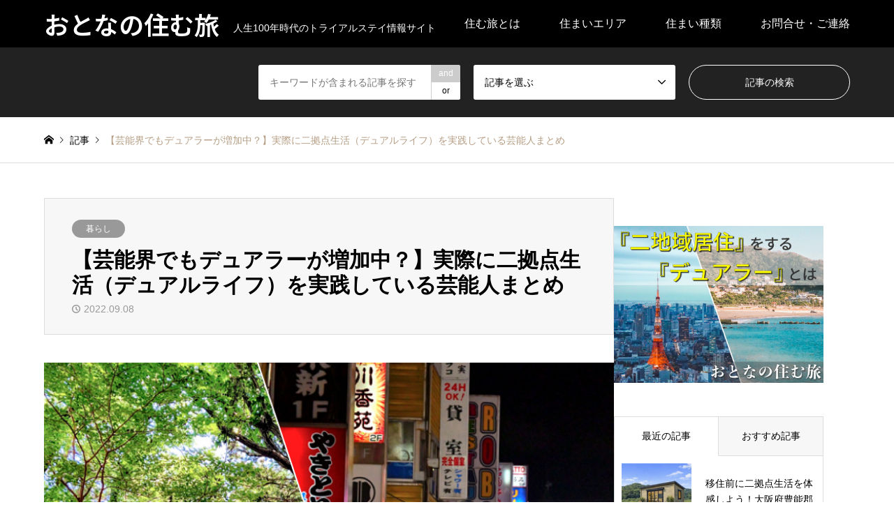

--- FILE ---
content_type: text/html; charset=UTF-8
request_url: https://sumutabi.net/14674
body_size: 23076
content:
<!DOCTYPE html>
<html lang="ja">
<head prefix="og: https://ogp.me/ns# fb: https://ogp.me/ns/fb#">
<meta charset="UTF-8">
<!--[if IE]><meta http-equiv="X-UA-Compatible" content="IE=edge"><![endif]-->
<meta name="viewport" content="width=device-width">
<title>【芸能界でもデュアラーが増加中？】実際に二拠点生活（デュアルライフ）を実践している芸能人まとめ | おとなの住む旅</title>
<meta name="description" content="当サイトでは、これまでアクティブシニアの皆様へ向けた二地域居住の情報をご紹介してきましたが、ここ最近では芸能人の方々の二拠点生活が話題です。">
<meta property="og:type" content="article">
<meta property="og:url" content="https://sumutabi.net/14674">
<meta property="og:title" content="【芸能界でもデュアラーが増加中？】実際に二拠点生活（デュアルライフ）を実践している芸能人まとめ &#8211; おとなの住む旅">
<meta property="og:description" content="当サイトでは、これまでアクティブシニアの皆様へ向けた二地域居住の情報をご紹介してきましたが、ここ最近では芸能人の方々の二拠点生活が話題です。">
<meta property="og:site_name" content="おとなの住む旅">
<meta property="og:image" content="https://sumutabi.net/wp-content/uploads/2022/09/dual_life_image_TOP.jpg">
<meta property="og:image:secure_url" content="https://sumutabi.net/wp-content/uploads/2022/09/dual_life_image_TOP.jpg"> 
<meta property="og:image:width" content="800"> 
<meta property="og:image:height" content="600">
<meta property="fb:app_id" content="2348448915399323">
<!-- meta name="twitter:card" content="summary" �� -->
<meta name="twitter:card" content="summary_large_image">
<meta name="twitter:site" content="@plus_Life_web">
<meta name="twitter:creator" content="@plus_Life_web">
<meta name="twitter:title" content="【芸能界でもデュアラーが増加中？】実際に二拠点生活（デュアルライフ）を実践している芸能人まとめ &#8211; おとなの住む旅">
<meta property="twitter:description" content="当サイトでは、これまでアクティブシニアの皆様へ向けた二地域居住の情報をご紹介してきましたが、ここ最近では芸能人の方々の二拠点生活が話題です。">
<meta name="twitter:image:src" content="https://sumutabi.net/wp-content/uploads/2022/09/dual_life_image_TOP-336x216.jpg">
<link rel="pingback" href="https://sumutabi.net/xmlrpc.php">
<link rel="shortcut icon" href="https://sumutabi.net/wp-content/uploads/2019/03/favicon.ico">
<meta name='robots' content='max-image-preview:large' />
<link rel="alternate" type="application/rss+xml" title="おとなの住む旅 &raquo; フィード" href="https://sumutabi.net/feed" />
<link rel="alternate" type="application/rss+xml" title="おとなの住む旅 &raquo; コメントフィード" href="https://sumutabi.net/comments/feed" />
<link rel="alternate" title="oEmbed (JSON)" type="application/json+oembed" href="https://sumutabi.net/wp-json/oembed/1.0/embed?url=https%3A%2F%2Fsumutabi.net%2F14674" />
<link rel="alternate" title="oEmbed (XML)" type="text/xml+oembed" href="https://sumutabi.net/wp-json/oembed/1.0/embed?url=https%3A%2F%2Fsumutabi.net%2F14674&#038;format=xml" />
<link rel="preconnect" href="https://fonts.googleapis.com">
<link rel="preconnect" href="https://fonts.gstatic.com" crossorigin>
<link href="https://fonts.googleapis.com/css2?family=Noto+Sans+JP:wght@400;600" rel="stylesheet">
<style id='wp-img-auto-sizes-contain-inline-css' type='text/css'>
img:is([sizes=auto i],[sizes^="auto," i]){contain-intrinsic-size:3000px 1500px}
/*# sourceURL=wp-img-auto-sizes-contain-inline-css */
</style>
<link rel='stylesheet' id='style-css' href='https://sumutabi.net/wp-content/themes/gensen-chiled/style.css' type='text/css' media='all' />
<style id='wp-block-library-inline-css' type='text/css'>
:root{--wp-block-synced-color:#7a00df;--wp-block-synced-color--rgb:122,0,223;--wp-bound-block-color:var(--wp-block-synced-color);--wp-editor-canvas-background:#ddd;--wp-admin-theme-color:#007cba;--wp-admin-theme-color--rgb:0,124,186;--wp-admin-theme-color-darker-10:#006ba1;--wp-admin-theme-color-darker-10--rgb:0,107,160.5;--wp-admin-theme-color-darker-20:#005a87;--wp-admin-theme-color-darker-20--rgb:0,90,135;--wp-admin-border-width-focus:2px}@media (min-resolution:192dpi){:root{--wp-admin-border-width-focus:1.5px}}.wp-element-button{cursor:pointer}:root .has-very-light-gray-background-color{background-color:#eee}:root .has-very-dark-gray-background-color{background-color:#313131}:root .has-very-light-gray-color{color:#eee}:root .has-very-dark-gray-color{color:#313131}:root .has-vivid-green-cyan-to-vivid-cyan-blue-gradient-background{background:linear-gradient(135deg,#00d084,#0693e3)}:root .has-purple-crush-gradient-background{background:linear-gradient(135deg,#34e2e4,#4721fb 50%,#ab1dfe)}:root .has-hazy-dawn-gradient-background{background:linear-gradient(135deg,#faaca8,#dad0ec)}:root .has-subdued-olive-gradient-background{background:linear-gradient(135deg,#fafae1,#67a671)}:root .has-atomic-cream-gradient-background{background:linear-gradient(135deg,#fdd79a,#004a59)}:root .has-nightshade-gradient-background{background:linear-gradient(135deg,#330968,#31cdcf)}:root .has-midnight-gradient-background{background:linear-gradient(135deg,#020381,#2874fc)}:root{--wp--preset--font-size--normal:16px;--wp--preset--font-size--huge:42px}.has-regular-font-size{font-size:1em}.has-larger-font-size{font-size:2.625em}.has-normal-font-size{font-size:var(--wp--preset--font-size--normal)}.has-huge-font-size{font-size:var(--wp--preset--font-size--huge)}.has-text-align-center{text-align:center}.has-text-align-left{text-align:left}.has-text-align-right{text-align:right}.has-fit-text{white-space:nowrap!important}#end-resizable-editor-section{display:none}.aligncenter{clear:both}.items-justified-left{justify-content:flex-start}.items-justified-center{justify-content:center}.items-justified-right{justify-content:flex-end}.items-justified-space-between{justify-content:space-between}.screen-reader-text{border:0;clip-path:inset(50%);height:1px;margin:-1px;overflow:hidden;padding:0;position:absolute;width:1px;word-wrap:normal!important}.screen-reader-text:focus{background-color:#ddd;clip-path:none;color:#444;display:block;font-size:1em;height:auto;left:5px;line-height:normal;padding:15px 23px 14px;text-decoration:none;top:5px;width:auto;z-index:100000}html :where(.has-border-color){border-style:solid}html :where([style*=border-top-color]){border-top-style:solid}html :where([style*=border-right-color]){border-right-style:solid}html :where([style*=border-bottom-color]){border-bottom-style:solid}html :where([style*=border-left-color]){border-left-style:solid}html :where([style*=border-width]){border-style:solid}html :where([style*=border-top-width]){border-top-style:solid}html :where([style*=border-right-width]){border-right-style:solid}html :where([style*=border-bottom-width]){border-bottom-style:solid}html :where([style*=border-left-width]){border-left-style:solid}html :where(img[class*=wp-image-]){height:auto;max-width:100%}:where(figure){margin:0 0 1em}html :where(.is-position-sticky){--wp-admin--admin-bar--position-offset:var(--wp-admin--admin-bar--height,0px)}@media screen and (max-width:600px){html :where(.is-position-sticky){--wp-admin--admin-bar--position-offset:0px}}

/*# sourceURL=wp-block-library-inline-css */
</style><style id='global-styles-inline-css' type='text/css'>
:root{--wp--preset--aspect-ratio--square: 1;--wp--preset--aspect-ratio--4-3: 4/3;--wp--preset--aspect-ratio--3-4: 3/4;--wp--preset--aspect-ratio--3-2: 3/2;--wp--preset--aspect-ratio--2-3: 2/3;--wp--preset--aspect-ratio--16-9: 16/9;--wp--preset--aspect-ratio--9-16: 9/16;--wp--preset--color--black: #000000;--wp--preset--color--cyan-bluish-gray: #abb8c3;--wp--preset--color--white: #ffffff;--wp--preset--color--pale-pink: #f78da7;--wp--preset--color--vivid-red: #cf2e2e;--wp--preset--color--luminous-vivid-orange: #ff6900;--wp--preset--color--luminous-vivid-amber: #fcb900;--wp--preset--color--light-green-cyan: #7bdcb5;--wp--preset--color--vivid-green-cyan: #00d084;--wp--preset--color--pale-cyan-blue: #8ed1fc;--wp--preset--color--vivid-cyan-blue: #0693e3;--wp--preset--color--vivid-purple: #9b51e0;--wp--preset--gradient--vivid-cyan-blue-to-vivid-purple: linear-gradient(135deg,rgb(6,147,227) 0%,rgb(155,81,224) 100%);--wp--preset--gradient--light-green-cyan-to-vivid-green-cyan: linear-gradient(135deg,rgb(122,220,180) 0%,rgb(0,208,130) 100%);--wp--preset--gradient--luminous-vivid-amber-to-luminous-vivid-orange: linear-gradient(135deg,rgb(252,185,0) 0%,rgb(255,105,0) 100%);--wp--preset--gradient--luminous-vivid-orange-to-vivid-red: linear-gradient(135deg,rgb(255,105,0) 0%,rgb(207,46,46) 100%);--wp--preset--gradient--very-light-gray-to-cyan-bluish-gray: linear-gradient(135deg,rgb(238,238,238) 0%,rgb(169,184,195) 100%);--wp--preset--gradient--cool-to-warm-spectrum: linear-gradient(135deg,rgb(74,234,220) 0%,rgb(151,120,209) 20%,rgb(207,42,186) 40%,rgb(238,44,130) 60%,rgb(251,105,98) 80%,rgb(254,248,76) 100%);--wp--preset--gradient--blush-light-purple: linear-gradient(135deg,rgb(255,206,236) 0%,rgb(152,150,240) 100%);--wp--preset--gradient--blush-bordeaux: linear-gradient(135deg,rgb(254,205,165) 0%,rgb(254,45,45) 50%,rgb(107,0,62) 100%);--wp--preset--gradient--luminous-dusk: linear-gradient(135deg,rgb(255,203,112) 0%,rgb(199,81,192) 50%,rgb(65,88,208) 100%);--wp--preset--gradient--pale-ocean: linear-gradient(135deg,rgb(255,245,203) 0%,rgb(182,227,212) 50%,rgb(51,167,181) 100%);--wp--preset--gradient--electric-grass: linear-gradient(135deg,rgb(202,248,128) 0%,rgb(113,206,126) 100%);--wp--preset--gradient--midnight: linear-gradient(135deg,rgb(2,3,129) 0%,rgb(40,116,252) 100%);--wp--preset--font-size--small: 13px;--wp--preset--font-size--medium: 20px;--wp--preset--font-size--large: 36px;--wp--preset--font-size--x-large: 42px;--wp--preset--spacing--20: 0.44rem;--wp--preset--spacing--30: 0.67rem;--wp--preset--spacing--40: 1rem;--wp--preset--spacing--50: 1.5rem;--wp--preset--spacing--60: 2.25rem;--wp--preset--spacing--70: 3.38rem;--wp--preset--spacing--80: 5.06rem;--wp--preset--shadow--natural: 6px 6px 9px rgba(0, 0, 0, 0.2);--wp--preset--shadow--deep: 12px 12px 50px rgba(0, 0, 0, 0.4);--wp--preset--shadow--sharp: 6px 6px 0px rgba(0, 0, 0, 0.2);--wp--preset--shadow--outlined: 6px 6px 0px -3px rgb(255, 255, 255), 6px 6px rgb(0, 0, 0);--wp--preset--shadow--crisp: 6px 6px 0px rgb(0, 0, 0);}:where(.is-layout-flex){gap: 0.5em;}:where(.is-layout-grid){gap: 0.5em;}body .is-layout-flex{display: flex;}.is-layout-flex{flex-wrap: wrap;align-items: center;}.is-layout-flex > :is(*, div){margin: 0;}body .is-layout-grid{display: grid;}.is-layout-grid > :is(*, div){margin: 0;}:where(.wp-block-columns.is-layout-flex){gap: 2em;}:where(.wp-block-columns.is-layout-grid){gap: 2em;}:where(.wp-block-post-template.is-layout-flex){gap: 1.25em;}:where(.wp-block-post-template.is-layout-grid){gap: 1.25em;}.has-black-color{color: var(--wp--preset--color--black) !important;}.has-cyan-bluish-gray-color{color: var(--wp--preset--color--cyan-bluish-gray) !important;}.has-white-color{color: var(--wp--preset--color--white) !important;}.has-pale-pink-color{color: var(--wp--preset--color--pale-pink) !important;}.has-vivid-red-color{color: var(--wp--preset--color--vivid-red) !important;}.has-luminous-vivid-orange-color{color: var(--wp--preset--color--luminous-vivid-orange) !important;}.has-luminous-vivid-amber-color{color: var(--wp--preset--color--luminous-vivid-amber) !important;}.has-light-green-cyan-color{color: var(--wp--preset--color--light-green-cyan) !important;}.has-vivid-green-cyan-color{color: var(--wp--preset--color--vivid-green-cyan) !important;}.has-pale-cyan-blue-color{color: var(--wp--preset--color--pale-cyan-blue) !important;}.has-vivid-cyan-blue-color{color: var(--wp--preset--color--vivid-cyan-blue) !important;}.has-vivid-purple-color{color: var(--wp--preset--color--vivid-purple) !important;}.has-black-background-color{background-color: var(--wp--preset--color--black) !important;}.has-cyan-bluish-gray-background-color{background-color: var(--wp--preset--color--cyan-bluish-gray) !important;}.has-white-background-color{background-color: var(--wp--preset--color--white) !important;}.has-pale-pink-background-color{background-color: var(--wp--preset--color--pale-pink) !important;}.has-vivid-red-background-color{background-color: var(--wp--preset--color--vivid-red) !important;}.has-luminous-vivid-orange-background-color{background-color: var(--wp--preset--color--luminous-vivid-orange) !important;}.has-luminous-vivid-amber-background-color{background-color: var(--wp--preset--color--luminous-vivid-amber) !important;}.has-light-green-cyan-background-color{background-color: var(--wp--preset--color--light-green-cyan) !important;}.has-vivid-green-cyan-background-color{background-color: var(--wp--preset--color--vivid-green-cyan) !important;}.has-pale-cyan-blue-background-color{background-color: var(--wp--preset--color--pale-cyan-blue) !important;}.has-vivid-cyan-blue-background-color{background-color: var(--wp--preset--color--vivid-cyan-blue) !important;}.has-vivid-purple-background-color{background-color: var(--wp--preset--color--vivid-purple) !important;}.has-black-border-color{border-color: var(--wp--preset--color--black) !important;}.has-cyan-bluish-gray-border-color{border-color: var(--wp--preset--color--cyan-bluish-gray) !important;}.has-white-border-color{border-color: var(--wp--preset--color--white) !important;}.has-pale-pink-border-color{border-color: var(--wp--preset--color--pale-pink) !important;}.has-vivid-red-border-color{border-color: var(--wp--preset--color--vivid-red) !important;}.has-luminous-vivid-orange-border-color{border-color: var(--wp--preset--color--luminous-vivid-orange) !important;}.has-luminous-vivid-amber-border-color{border-color: var(--wp--preset--color--luminous-vivid-amber) !important;}.has-light-green-cyan-border-color{border-color: var(--wp--preset--color--light-green-cyan) !important;}.has-vivid-green-cyan-border-color{border-color: var(--wp--preset--color--vivid-green-cyan) !important;}.has-pale-cyan-blue-border-color{border-color: var(--wp--preset--color--pale-cyan-blue) !important;}.has-vivid-cyan-blue-border-color{border-color: var(--wp--preset--color--vivid-cyan-blue) !important;}.has-vivid-purple-border-color{border-color: var(--wp--preset--color--vivid-purple) !important;}.has-vivid-cyan-blue-to-vivid-purple-gradient-background{background: var(--wp--preset--gradient--vivid-cyan-blue-to-vivid-purple) !important;}.has-light-green-cyan-to-vivid-green-cyan-gradient-background{background: var(--wp--preset--gradient--light-green-cyan-to-vivid-green-cyan) !important;}.has-luminous-vivid-amber-to-luminous-vivid-orange-gradient-background{background: var(--wp--preset--gradient--luminous-vivid-amber-to-luminous-vivid-orange) !important;}.has-luminous-vivid-orange-to-vivid-red-gradient-background{background: var(--wp--preset--gradient--luminous-vivid-orange-to-vivid-red) !important;}.has-very-light-gray-to-cyan-bluish-gray-gradient-background{background: var(--wp--preset--gradient--very-light-gray-to-cyan-bluish-gray) !important;}.has-cool-to-warm-spectrum-gradient-background{background: var(--wp--preset--gradient--cool-to-warm-spectrum) !important;}.has-blush-light-purple-gradient-background{background: var(--wp--preset--gradient--blush-light-purple) !important;}.has-blush-bordeaux-gradient-background{background: var(--wp--preset--gradient--blush-bordeaux) !important;}.has-luminous-dusk-gradient-background{background: var(--wp--preset--gradient--luminous-dusk) !important;}.has-pale-ocean-gradient-background{background: var(--wp--preset--gradient--pale-ocean) !important;}.has-electric-grass-gradient-background{background: var(--wp--preset--gradient--electric-grass) !important;}.has-midnight-gradient-background{background: var(--wp--preset--gradient--midnight) !important;}.has-small-font-size{font-size: var(--wp--preset--font-size--small) !important;}.has-medium-font-size{font-size: var(--wp--preset--font-size--medium) !important;}.has-large-font-size{font-size: var(--wp--preset--font-size--large) !important;}.has-x-large-font-size{font-size: var(--wp--preset--font-size--x-large) !important;}
/*# sourceURL=global-styles-inline-css */
</style>

<style id='classic-theme-styles-inline-css' type='text/css'>
/*! This file is auto-generated */
.wp-block-button__link{color:#fff;background-color:#32373c;border-radius:9999px;box-shadow:none;text-decoration:none;padding:calc(.667em + 2px) calc(1.333em + 2px);font-size:1.125em}.wp-block-file__button{background:#32373c;color:#fff;text-decoration:none}
/*# sourceURL=/wp-includes/css/classic-themes.min.css */
</style>
<link rel='stylesheet' id='parent-style-css' href='https://sumutabi.net/wp-content/themes/gensen_tcd050/style.css' type='text/css' media='all' />
<link rel='stylesheet' id='child-style-css' href='https://sumutabi.net/wp-content/themes/gensen-chiled/style.css' type='text/css' media='all' />
<style>:root {
  --tcd-font-type1: Arial,"Hiragino Sans","Yu Gothic Medium","Meiryo",sans-serif;
  --tcd-font-type2: "Times New Roman",Times,"Yu Mincho","游明朝","游明朝体","Hiragino Mincho Pro",serif;
  --tcd-font-type3: Palatino,"Yu Kyokasho","游教科書体","UD デジタル 教科書体 N","游明朝","游明朝体","Hiragino Mincho Pro","Meiryo",serif;
  --tcd-font-type-logo: "Noto Sans JP",sans-serif;
}</style>
<script type="text/javascript" src="https://sumutabi.net/wp-includes/js/jquery/jquery.min.js" id="jquery-core-js"></script>
<script type="text/javascript" src="https://sumutabi.net/wp-includes/js/jquery/jquery-migrate.min.js" id="jquery-migrate-js"></script>
<link rel="https://api.w.org/" href="https://sumutabi.net/wp-json/" /><link rel="alternate" title="JSON" type="application/json" href="https://sumutabi.net/wp-json/wp/v2/posts/14674" /><link rel="canonical" href="https://sumutabi.net/14674" />
<link rel='shortlink' href='https://sumutabi.net/?p=14674' />
<link rel="stylesheet" href="https://sumutabi.net/wp-content/themes/gensen_tcd050/css/design-plus.css?ver=2.1.6">
<link rel="stylesheet" href="https://sumutabi.net/wp-content/themes/gensen_tcd050/css/sns-botton.css?ver=2.1.6">
<link rel="stylesheet" href="https://sumutabi.net/wp-content/themes/gensen_tcd050/css/responsive.css?ver=2.1.6">
<link rel="stylesheet" href="https://sumutabi.net/wp-content/themes/gensen_tcd050/css/footer-bar.css?ver=2.1.6">

<script src="https://sumutabi.net/wp-content/themes/gensen_tcd050/js/jquery.easing.1.3.js?ver=2.1.6"></script>
<script src="https://sumutabi.net/wp-content/themes/gensen_tcd050/js/jquery.textOverflowEllipsis.js?ver=2.1.6"></script>
<script src="https://sumutabi.net/wp-content/themes/gensen_tcd050/js/jscript.js?ver=2.1.6"></script>
<script src="https://sumutabi.net/wp-content/themes/gensen_tcd050/js/comment.js?ver=2.1.6"></script>
<script src="https://sumutabi.net/wp-content/themes/gensen_tcd050/js/header_fix.js?ver=2.1.6"></script>
<script src="https://sumutabi.net/wp-content/themes/gensen_tcd050/js/jquery.chosen.min.js?ver=2.1.6"></script>
<link rel="stylesheet" href="https://sumutabi.net/wp-content/themes/gensen_tcd050/css/jquery.chosen.css?ver=2.1.6">

<style type="text/css">
body, input, textarea, select { font-family: var(--tcd-font-type1); }
.rich_font { font-family: var(--tcd-font-type2);  }
.rich_font_logo { font-family: var(--tcd-font-type-logo); font-weight: bold !important;}

#header_logo #logo_text .logo { font-size:36px; }
#header_logo_fix #logo_text_fixed .logo { font-size:36px; }
#footer_logo .logo_text { font-size:36px; }
#post_title { font-size:30px; }
.post_content { font-size:14px; }
#archive_headline { font-size:42px; }
#archive_desc { font-size:14px; }
  
@media screen and (max-width:1024px) {
  #header_logo #logo_text .logo { font-size:26px; }
  #header_logo_fix #logo_text_fixed .logo { font-size:26px; }
  #footer_logo .logo_text { font-size:26px; }
  #post_title { font-size:16px; }
  .post_content { font-size:14px; }
  #archive_headline { font-size:20px; }
  #archive_desc { font-size:14px; }
}




.image {
overflow: hidden;
-webkit-backface-visibility: hidden;
backface-visibility: hidden;
-webkit-transition-duration: .35s;
-moz-transition-duration: .35s;
-ms-transition-duration: .35s;
-o-transition-duration: .35s;
transition-duration: .35s;
}
.image img {
-webkit-backface-visibility: hidden;
backface-visibility: hidden;
-webkit-transform: scale(1);
-webkit-transition-property: opacity, scale, -webkit-transform, transform;
-webkit-transition-duration: .35s;
-moz-transform: scale(1);
-moz-transition-property: opacity, scale, -moz-transform, transform;
-moz-transition-duration: .35s;
-ms-transform: scale(1);
-ms-transition-property: opacity, scale, -ms-transform, transform;
-ms-transition-duration: .35s;
-o-transform: scale(1);
-o-transition-property: opacity, scale, -o-transform, transform;
-o-transition-duration: .35s;
transform: scale(1);
transition-property: opacity, scale, transform;
transition-duration: .35s;
}
.image:hover img, a:hover .image img {
-webkit-transform: scale(1.2);
-moz-transform: scale(1.2);
-ms-transform: scale(1.2);
-o-transform: scale(1.2);
transform: scale(1.2);
}
.introduce_list_col a:hover .image img {
-webkit-transform: scale(1.2) translate3d(-41.66%, 0, 0);
-moz-transform: scale(1.2) translate3d(-41.66%, 0, 0);
-ms-transform: scale(1.2) translate3d(-41.66%, 0, 0);
-o-transform: scale(1.2) translate3d(-41.66%, 0, 0);
transform: scale(1.2) translate3d(-41.66%, 0, 0);
}


.archive_filter .button input:hover, .archive_sort dt,#post_pagination p, #post_pagination a:hover, #return_top a, .c-pw__btn,
#comment_header ul li a:hover, #comment_header ul li.comment_switch_active a, #comment_header #comment_closed p,
#introduce_slider .slick-dots li button:hover, #introduce_slider .slick-dots li.slick-active button
{ background-color:#92785f; }

#comment_header ul li.comment_switch_active a, #comment_header #comment_closed p, #guest_info input:focus, #comment_textarea textarea:focus
{ border-color:#92785f; }

#comment_header ul li.comment_switch_active a:after, #comment_header #comment_closed p:after
{ border-color:#92785f transparent transparent transparent; }

.header_search_inputs .chosen-results li[data-option-array-index="0"]
{ background-color:#92785f !important; border-color:#92785f; }

a:hover, #bread_crumb li a:hover, #bread_crumb li.home a:hover:before, #bread_crumb li.last,
#archive_headline, .archive_header .headline, .archive_filter_headline, #related_post .headline,
#introduce_header .headline, .introduce_list_col .info .title, .introduce_archive_banner_link a:hover,
#recent_news .headline, #recent_news li a:hover, #comment_headline,
.side_headline,.widget_block .wp-block-heading, ul.banner_list li a:hover .caption, .footer_headline, .footer_widget a:hover,
#index_news .entry-date, #recent_news .show_date li .date, .cb_content-carousel a:hover .image .title,#index_news_mobile .entry-date
{ color:#92785f; }

.cb_content-blog_list .archive_link a{ background-color:#92785f; }
#index_news_mobile .archive_link a:hover, .cb_content-blog_list .archive_link a:hover, #load_post a:hover, #submit_comment:hover, .c-pw__btn:hover,.widget_tag_cloud .tagcloud a:hover
{ background-color:#b69e84; }

#header_search select:focus, .header_search_inputs .chosen-with-drop .chosen-single span, #footer_contents a:hover, #footer_nav a:hover, #footer_social_link li:hover:before,
#header_slider .slick-arrow:hover, .cb_content-carousel .slick-arrow:hover
{ color:#b69e84; }

#footer_social_link li.youtube:hover:before, #footer_social_link li.note:hover:before{ background-color:#b69e84; }

.post_content a, .custom-html-widget a { color:#dd3333; }

#header_search, #index_header_search { background-color:#222222; }

#footer_nav { background-color:#F7F7F7; }
#footer_contents { background-color:#222222; }

#header_search_submit { background-color:rgba(0,0,0,0); }
#header_search_submit:hover { background-color:rgba(146,120,95,1.0); }
.cat-category { background-color:#999999 !important; }
.cat-area { background-color:#000000 !important; }
.cat-classification { background-color:#999999 !important; }

@media only screen and (min-width:1025px) {
  #global_menu ul ul a { background-color:#92785f; }
  #global_menu ul ul a:hover, #global_menu ul ul .current-menu-item > a { background-color:#b69e84; }
  #header_top { background-color:#000000; }
  .has_header_content #header_top { background-color:rgba(0,0,0,0.7); }
  .fix_top.header_fix #header_top { background-color:rgba(0,0,0,0.8); }
  #header_logo a, #global_menu > ul > li > a { color:#ffffff; }
  #header_logo_fix a, .fix_top.header_fix #global_menu > ul > li > a { color:#ffffff; }
  .has_header_content #index_header_search { background-color:rgba(34,34,34,0.6); }
}
@media screen and (max-width:1024px) {
  #global_menu { background-color:#92785f; }
  #global_menu a:hover, #global_menu .current-menu-item > a { background-color:#b69e84; }
  #header_top { background-color:#000000; }
  #header_top a, #header_top a:before { color:#ffffff !important; }
  .mobile_fix_top.header_fix #header_top, .mobile_fix_top.header_fix #header.active #header_top { background-color:rgba(0,0,0,0.8); }
  .mobile_fix_top.header_fix #header_top a, .mobile_fix_top.header_fix #header_top a:before { color:#ffffff !important; }
  .archive_sort dt { color:#92785f; }
  .post-type-archive-news #recent_news .show_date li .date { color:#92785f; }
}


.clr {
  clear: both;
  overflow: hidden;
  height: 1px;
  margin: 0;
  padding: 0;
  border: 0;
  line-height: 0;
}

.post_content div,
.post_content p,
.post_content blockquote,
.post_content pre,
.post_content dt,
.post_content dd,
.post_content li,
.post_content figcaption {
  line-height: 2.0;
}
@media screen and (min-width: 768px) {	/* for Tablet or more */
  .post_content div,
  .post_content p,
  .post_content blockquote,
  .post_content pre,
  .post_content dt,
  .post_content dd,
  .post_content li,
  .post_content figcaption {
    font-size: 16px;
  }
}
/*
@media screen and (max-width: 767px) {
  .post_content div,
  .post_content p,
  .post_content blockquote,
  .post_content pre,
  .post_content dt,
  .post_content dd,
  .post_content li,
  .post_content figcaption {
    line-height: 2.0;
  }
}
*/

.wp-block-image figcaption {
  margin-top: 0;
}

#cb_0 .cb_headline {
  color: #b69e84;
}
@media screen and (max-width: 767px) {	/* for Smartphone */
  #cb_0 .cb_headline {
    font-size: 20px;
  }
}

#cb_1 .cb_headline {
  color: #b69e84;
}
@media screen and (max-width: 767px) {  /* for Smartphone */
  #cb_1 .cb_headline {
    font-size: 16px;
  }
}

.cardlink .timestamp {
  display: none;
}

.outside_link a:after {
  display:inline-block;
  padding:0 0 0 8px;
  font-family:'design_plus';
  content:'\e910';
  -webkit-font-smoothing:antialiased;
  -moz-osx-font-smoothing:grayscale;
}
@media screen and (min-width: 768px) {	/* for Tablet or more */
  .outside_link {
    text-align: right;
  }
}

.post_content ul.wp-block-gallery {
  margin-left: 0;
}

@media only screen and (max-width:480px) {
  #post_list2 .article .meta li span:nth-child(n+2) {
    display: inherit;
  }
}

.post_content .question {
  margin-bottom: 1em;
  margin-left: 1.5em;
  font-weight :bold;
}
.post_content .question:before {
  font-family: "Times New Roman" , "游明朝" , "Yu Mincho" , "游明朝体" , "YuMincho" , "ヒラギノ明朝 Pro W3" , "Hiragino Mincho Pro" , "HiraMinProN-W3" , "HGS明朝E" , "ＭＳ Ｐ明朝" , "MS PMincho" , serif;
  font-weight :bold;
  color: green;
  margin-left: -1.3em;
  content: "Ｑ.";
}

.post_content .answer {
  margin-left: 1.5em;
}
.post_content .answer:before {
  font-family: "Times New Roman" , "游明朝" , "Yu Mincho" , "游明朝体" , "YuMincho" , "ヒラギノ明朝 Pro W3" , "Hiragino Mincho Pro" , "HiraMinProN-W3" , "HGS明朝E" , "ＭＳ Ｐ明朝" , "MS PMincho" , serif;
  font-weight :bold;
  color: red;
  margin-left: -1.3em;
  content: "Ａ.";
}

.post_content .outside_link a {
  color: red;
}

.wp-block-gallery.is-cropped .blocks-gallery-item img {
  max-height: 280px;
}

@media screen and (min-width: 768px) {	/* for Tablet or more */
  #cb_0 h2, #cb_0 p, #cb_1 h2, #cb_1 p {
    text-align: center;
  }
}

</style>

<style type="text/css"></style><link rel="icon" href="https://sumutabi.net/wp-content/uploads/2019/03/favicon.ico" sizes="32x32" />
<link rel="icon" href="https://sumutabi.net/wp-content/uploads/2019/03/favicon.ico" sizes="192x192" />
<link rel="apple-touch-icon" href="https://sumutabi.net/wp-content/uploads/2019/03/favicon.ico" />
<meta name="msapplication-TileImage" content="https://sumutabi.net/wp-content/uploads/2019/03/favicon.ico" />
<style type="text/css">a.nordot-read-more { }</style><!-- Google tag (gtag.js) -->
<script async src="https://www.googletagmanager.com/gtag/js?id=G-54E0FVWS42"></script>
<script>
  window.dataLayer = window.dataLayer || [];
  function gtag(){dataLayer.push(arguments);}
  gtag('js', new Date());

  gtag('config', 'G-54E0FVWS42');
</script>

<link rel='stylesheet' id='mediaelement-css' href='https://sumutabi.net/wp-includes/js/mediaelement/mediaelementplayer-legacy.min.css' type='text/css' media='all' />
<link rel='stylesheet' id='wp-mediaelement-css' href='https://sumutabi.net/wp-includes/js/mediaelement/wp-mediaelement.min.css' type='text/css' media='all' />
</head>
<body id="body" class="wp-singular post-template-default single single-post postid-14674 single-format-standard wp-embed-responsive wp-theme-gensen_tcd050 wp-child-theme-gensen-chiled fix_top mobile_fix_top">


 <div id="header">
  <div id="header_top">
   <div class="inner clearfix">
    <div id="header_logo">
     <div id="logo_text">
 <div class="logo"><a href="https://sumutabi.net/"><span class="rich_font_logo">おとなの住む旅</span><span class="desc">人生100年時代のトライアルステイ情報サイト</span></a></div>
</div>
    </div>
    <div id="header_logo_fix">
     <div id="logo_text_fixed">
 <p class="logo rich_font_logo"><a href="https://sumutabi.net/" title="おとなの住む旅">おとなの住む旅</a></p>
</div>
    </div>
    <a href="#" class="search_button"><span>検索</span></a>
    <a href="#" class="menu_button"><span>menu</span></a>
    <div id="global_menu">
     <ul id="menu-header_menu" class="menu"><li id="menu-item-690" class="menu-item menu-item-type-custom menu-item-object-custom menu-item-has-children menu-item-690"><a>住む旅とは</a>
<ul class="sub-menu">
	<li id="menu-item-689" class="menu-item menu-item-type-post_type menu-item-object-page menu-item-689"><a href="https://sumutabi.net/about">おとなの住む旅とは</a></li>
	<li id="menu-item-688" class="menu-item menu-item-type-post_type menu-item-object-page menu-item-688"><a href="https://sumutabi.net/voice">実践者の声</a></li>
	<li id="menu-item-693" class="menu-item menu-item-type-post_type menu-item-object-page menu-item-693"><a href="https://sumutabi.net/qa">Ｑ＆Ａ</a></li>
	<li id="menu-item-1696" class="menu-item menu-item-type-post_type menu-item-object-page menu-item-1696"><a href="https://sumutabi.net/words">用語集</a></li>
	<li id="menu-item-1525" class="menu-item menu-item-type-post_type menu-item-object-page menu-item-1525"><a href="https://sumutabi.net/plus-life">+Life（プラスライフ）について</a></li>
</ul>
</li>
<li id="menu-item-368" class="menu-item menu-item-type-custom menu-item-object-custom menu-item-has-children menu-item-368"><a>住まいエリア</a>
<ul class="sub-menu">
	<li id="menu-item-379" class="menu-item menu-item-type-custom menu-item-object-custom menu-item-379"><a href="https://sumutabi.net/area/tokyo">東京</a></li>
	<li id="menu-item-1419" class="menu-item menu-item-type-taxonomy menu-item-object-area menu-item-1419"><a href="https://sumutabi.net/area/kanagawa">神奈川</a></li>
	<li id="menu-item-20669" class="menu-item menu-item-type-custom menu-item-object-custom menu-item-20669"><a href="https://sumutabi.net/area/%e5%8d%83%e8%91%89">千葉</a></li>
	<li id="menu-item-20670" class="menu-item menu-item-type-custom menu-item-object-custom menu-item-20670"><a href="https://sumutabi.net/area/%e5%9f%bc%e7%8e%89">埼玉</a></li>
	<li id="menu-item-20668" class="menu-item menu-item-type-custom menu-item-object-custom menu-item-20668"><a href="https://sumutabi.net/area/%e5%a4%a7%e9%98%aa">大阪</a></li>
	<li id="menu-item-378" class="menu-item menu-item-type-custom menu-item-object-custom menu-item-378"><a href="https://sumutabi.net/area/kyoto">京都</a></li>
</ul>
</li>
<li id="menu-item-369" class="menu-item menu-item-type-custom menu-item-object-custom menu-item-has-children menu-item-369"><a>住まい種類</a>
<ul class="sub-menu">
	<li id="menu-item-21249" class="menu-item menu-item-type-taxonomy menu-item-object-classification menu-item-21249"><a href="https://sumutabi.net/classification/active-senior">アクティブシニアの高齢者向け賃貸住宅</a></li>
	<li id="menu-item-377" class="menu-item menu-item-type-taxonomy menu-item-object-classification menu-item-377"><a href="https://sumutabi.net/classification/monthly">マンスリーマンション</a></li>
</ul>
</li>
<li id="menu-item-604" class="menu-item menu-item-type-post_type menu-item-object-page menu-item-604"><a href="https://sumutabi.net/contact">お問合せ・ご連絡</a></li>
</ul>    </div>
   </div>
  </div>
  <div id="header_search">
   <div class="inner">
    <form action="https://sumutabi.net/blog" method="get" class="columns-3">
     <div class="header_search_inputs header_search_keywords">
      <input type="text" id="header_search_keywords" name="search_keywords" placeholder="キーワードが含まれる記事を探す" value="" />
      <input type="hidden" name="search_keywords_operator" value="and" />
      <ul class="search_keywords_operator">
       <li class="active">and</li>
       <li>or</li>
      </ul>
     </div>
     <div class="header_search_inputs">
<select  name='search_cat1' id='header_search_cat1' class=''>
	<option value='0' selected='selected'>記事を選ぶ</option>
	<option class="level-0" value="49">経済</option>
	<option class="level-0" value="53">ペット</option>
	<option class="level-0" value="54">用語集</option>
	<option class="level-0" value="1">趣味</option>
	<option class="level-0" value="17">暮らし</option>
	<option class="level-0" value="18">生涯学習</option>
	<option class="level-0" value="19">健康</option>
	<option class="level-0" value="25">街</option>
	<option class="level-0" value="35">働く</option>
	<option class="level-0" value="36">コミュニティ</option>
	<option class="level-0" value="37">観光</option>
	<option class="level-0" value="39">住まい</option>
	<option class="level-0" value="48">歩く</option>
</select>
     </div>
     <div class="header_search_inputs header_search_button">
      <input type="submit" id="header_search_submit" value="記事の検索" />
     </div>
    </form>
   </div>
  </div>
 </div><!-- END #header -->

 <div id="main_contents" class="clearfix">


<div id="breadcrumb">
 <ul class="inner clearfix" itemscope itemtype="https://schema.org/BreadcrumbList">
  <li itemprop="itemListElement" itemscope itemtype="https://schema.org/ListItem" class="home"><a itemprop="item" href="https://sumutabi.net/"><span itemprop="name">ホーム</span></a><meta itemprop="position" content="1" /></li>

  <li itemprop="itemListElement" itemscope itemtype="https://schema.org/ListItem"><a itemprop="item" href="https://sumutabi.net/blog"><span itemprop="name">記事</span></a><meta itemprop="position" content="2" /></li>
  <li itemprop="itemListElement" itemscope itemtype="https://schema.org/ListItem" class="last"><span itemprop="name">【芸能界でもデュアラーが増加中？】実際に二拠点生活（デュアルライフ）を実践している芸能人まとめ</span><meta itemprop="position" content="4" /></li>

 </ul>
</div>

<div id="main_col" class="clearfix">

 <div id="left_col">


  <div id="article">

   <div id="article_header">

    <ul id="post_meta_top" class="meta clearfix"><li class="cat"><a href="https://sumutabi.net/category/living" title="暮らし" class="cat-category  term-17">暮らし</a></li></ul>

    <h1 id="post_title" class="rich_font">【芸能界でもデュアラーが増加中？】実際に二拠点生活（デュアルライフ）を実践している芸能人まとめ</h1>

    <div id="post_date"><time class="entry-date updated" datetime="2022-09-08T14:48:10+09:00">2022.09.08</time></div>

   </div>



  
   <div class="post_content clearfix">
    <figure class="wp-block-image"><img fetchpriority="high" decoding="async" class="alignnone size-full wp-image-3731" src="https://sumutabi.net/wp-content/uploads/2022/09/dual_life_image_TOP.jpg" alt="" width="870" height="580" /></figure>
<p>当サイトでは、これまで<a href="https://sumutabi.net/2539">アクティブシニア</a>の皆様へ向けた<a href="https://sumutabi.net/1632">二地域居住</a>の情報をご紹介してきましたが、ここ最近では芸能人の方々の二拠点生活が話題です。</p>
<p>東京を拠点に芸能の仕事をしながら、仕事がないオフ期間に地方や海外へ行ったり来たりするデュアルライフ（二拠点生活）を満喫しています。</p>
<p>今回は、そんな二拠点生活を実践している芸能人（<a href="https://sumutabi.net/dual-2021">デュアラー</a>）をまとめてみましたのでご紹介します。</p>
<div class="cardlink">
    <a class="image" href="https://sumutabi.net/voice">
     <img decoding="async" src="https://sumutabi.net/wp-content/uploads/2019/08/IMG_0672-150x150.jpg">
    </a>
    <div class="content">
     <div class="title_area">
      <div class="meta">
       <p class="date">2019.04.17</p>
       <p class="modified_date">2021.05.24</p>
      </div>
      <div class="title">
       <a href="https://sumutabi.net/voice">【おとなの住む旅】二地域居住を実践する体験者（デュアラー）の声</a>
      </div>
     </div>
     <p class="desc"><span>このページでは、弊サイトが推奨する『おとなの住む旅』を実践した体験者（デュアラー）の声を一部抜粋してご紹介いたします。
1.東京在住のＯさん
2.前田佐智子さん（60代）
3.まこさん（50代）
4.小林健一さん（50代）
5.パンダ夫婦（30代）
6.ハンチングさん（40代）
7.島...</span></p>
    </div>
   </div>

<h3 class="style3a"><strong>＜1＞【フランス⇄東京】女優 杏さん</strong></h3>
<div class="ytube"><iframe title="YouTube video player" src="https://www.youtube.com/embed/3KUnoBb61XI" width="560" height="315" frameborder="0" allowfullscreen="allowfullscreen"></iframe></div>
<p>当サイトで人気のシニアYoutuber 柴崎春通先生とのコラボ動画も話題となっている女優の杏さんは、2022年8月29日に自身のインスタグラムでフランスへの移住を発表。</p>
<blockquote class="instagram-media" style="background: #FFF; border: 0; border-radius: 3px; box-shadow: 0 0 1px 0 rgba(0,0,0,0.5),0 1px 10px 0 rgba(0,0,0,0.15); margin: 1px; max-width: 540px; min-width: 326px; padding: 0; width: calc(100% - 2px);" data-instgrm-captioned="" data-instgrm-permalink="https://www.instagram.com/p/Ch0bUdehBzi/?utm_source=ig_embed&amp;utm_campaign=loading" data-instgrm-version="14">
<div style="padding: 16px;">
<p>&nbsp;</p>
<div style="display: flex; flex-direction: row; align-items: center;">
<div style="background-color: #f4f4f4; border-radius: 50%; flex-grow: 0; height: 40px; margin-right: 14px; width: 40px;"></div>
<div style="display: flex; flex-direction: column; flex-grow: 1; justify-content: center;">
<div style="background-color: #f4f4f4; border-radius: 4px; flex-grow: 0; height: 14px; margin-bottom: 6px; width: 100px;"></div>
<div style="background-color: #f4f4f4; border-radius: 4px; flex-grow: 0; height: 14px; width: 60px;"></div>
</div>
</div>
<div style="padding: 19% 0;"></div>
<div style="display: block; height: 50px; margin: 0 auto 12px; width: 50px;"></div>
<div style="padding-top: 8px;">
<div style="color: #3897f0; font-family: Arial,sans-serif; font-size: 14px; font-style: normal; font-weight: 550; line-height: 18px;">この投稿をInstagramで見る</div>
</div>
<div style="padding: 12.5% 0;"></div>
<div style="display: flex; flex-direction: row; margin-bottom: 14px; align-items: center;">
<div>
<div style="background-color: #f4f4f4; border-radius: 50%; height: 12.5px; width: 12.5px; transform: translateX(0px) translateY(7px);"></div>
<div style="background-color: #f4f4f4; height: 12.5px; transform: rotate(-45deg) translateX(3px) translateY(1px); width: 12.5px; flex-grow: 0; margin-right: 14px; margin-left: 2px;"></div>
<div style="background-color: #f4f4f4; border-radius: 50%; height: 12.5px; width: 12.5px; transform: translateX(9px) translateY(-18px);"></div>
</div>
<div style="margin-left: 8px;">
<div style="background-color: #f4f4f4; border-radius: 50%; flex-grow: 0; height: 20px; width: 20px;"></div>
<div style="width: 0; height: 0; border-top: 2px solid transparent; border-left: 6px solid #f4f4f4; border-bottom: 2px solid transparent; transform: translateX(16px) translateY(-4px) rotate(30deg);"></div>
</div>
<div style="margin-left: auto;">
<div style="width: 0px; border-top: 8px solid #F4F4F4; border-right: 8px solid transparent; transform: translateY(16px);"></div>
<div style="background-color: #f4f4f4; flex-grow: 0; height: 12px; width: 16px; transform: translateY(-4px);"></div>
<div style="width: 0; height: 0; border-top: 8px solid #F4F4F4; border-left: 8px solid transparent; transform: translateY(-4px) translateX(8px);"></div>
</div>
</div>
<div style="display: flex; flex-direction: column; flex-grow: 1; justify-content: center; margin-bottom: 24px;">
<div style="background-color: #f4f4f4; border-radius: 4px; flex-grow: 0; height: 14px; margin-bottom: 6px; width: 224px;"></div>
<div style="background-color: #f4f4f4; border-radius: 4px; flex-grow: 0; height: 14px; width: 144px;"></div>
</div>
<p>&nbsp;</p>
<p style="color: #c9c8cd; font-family: Arial,sans-serif; font-size: 14px; line-height: 17px; margin-bottom: 0; margin-top: 8px; overflow: hidden; padding: 8px 0 7px; text-align: center; text-overflow: ellipsis; white-space: nowrap;"><a style="color: #c9c8cd; font-family: Arial,sans-serif; font-size: 14px; font-style: normal; font-weight: normal; line-height: 17px; text-decoration: none;" href="https://www.instagram.com/p/Ch0bUdehBzi/?utm_source=ig_embed&amp;utm_campaign=loading" target="_blank" rel="noopener">杏/Anne(@_anne_official)がシェアした投稿</a></p>
</div>
</blockquote>
<p><script async src="//www.instagram.com/embed.js"></script></p>
<figure class="wp-block-image"></figure>
<p>杏さんは、フランスへの移住について、このように語っています。</p>
<p class="well3"><strong>「きっかけは　あ、面白そうって、思ったんです」</strong><br />
<strong>「どこかまったく違う場所で生活してみるというチャレンジを、人生一度きり、やってみたいと思ってもいました」</strong></p>
<h3 class="style3a"><strong>＜2＞【千葉⇄東京】女優 黒谷友香さん</strong></h3>
<div id="attachment_14680" style="width: 810px" class="wp-caption alignnone"><img decoding="async" aria-describedby="caption-attachment-14680" class="wp-image-14680 size-full" src="https://sumutabi.net/wp-content/uploads/2022/09/dual_life_image.jpg" alt="" width="800" height="600" /><p id="caption-attachment-14680" class="wp-caption-text">イメージ画像</p></div>
<p>女優として活躍されている黒谷友香さんは、20代の頃に購入した千葉の一軒家で普段は生活しており、仕事の時は東京に来るという二拠点生活を実践されています。<br />
乗馬が趣味ということで、千葉県にある乗馬クラブのガーデンで木や花、ハーブを植えているとのこと。</p>
<p>千葉県との二拠点生活についてはこのように語っています。</p>
<p class="well3"><strong>「東京で仕事をして参りますと体が疲れてきたり、心が疲れてきたりする。そういう時は自然溢れる千葉県で大好きな愛馬のヨモちゃんに乗ったり、お世話をしたり。ガーデニングをして土と触ることでまた英気を養うといった生活を25年ほど続けています」</strong></p>
<div class="cardlink">
    <a class="image" href="https://sumutabi.net/8617">
     <img decoding="async" src="https://sumutabi.net/wp-content/uploads/2021/03/panda-main-150x150.jpg">
    </a>
    <div class="content">
     <div class="title_area">
      <div class="meta">
       <p class="date">2021.03.08</p>
       <p class="modified_date">2021.03.29</p>
      </div>
      <div class="title">
       <a href="https://sumutabi.net/8617">パンダ夫婦に学ぶ「デュアラー」としての生き方【二地域居住インタビュー】</a>
      </div>
     </div>
     <p class="desc"><span>
東京・山梨で二地域居住をしているパンダ夫婦さん。

おとなの住む旅では、二地域居住をしようと思ったきっかけから、デュアラーの魅力についてインタビューさせていただきました。

暮らし方のヒントや将来に備えて行っている工夫まで、参考になる情報盛りだくさんです。

デュアラーが気になる・二...</span></p>
    </div>
   </div>

<h3 class="style3a"><strong>＜3＞【奄美大島⇄東京】タレント <span class="s1">IMALUさん</span></strong></h3>
<figure class="wp-block-image"></figure>
<blockquote class="instagram-media" style="background: #FFF; border: 0; border-radius: 3px; box-shadow: 0 0 1px 0 rgba(0,0,0,0.5),0 1px 10px 0 rgba(0,0,0,0.15); margin: 1px; max-width: 540px; min-width: 326px; padding: 0; width: calc(100% - 2px);" data-instgrm-captioned="" data-instgrm-permalink="https://www.instagram.com/p/Cg3Z-u0PXDV/?utm_source=ig_embed&amp;utm_campaign=loading" data-instgrm-version="14">
<div style="padding: 16px;">
<p>&nbsp;</p>
<div style="display: flex; flex-direction: row; align-items: center;">
<div style="background-color: #f4f4f4; border-radius: 50%; flex-grow: 0; height: 40px; margin-right: 14px; width: 40px;"></div>
<div style="display: flex; flex-direction: column; flex-grow: 1; justify-content: center;">
<div style="background-color: #f4f4f4; border-radius: 4px; flex-grow: 0; height: 14px; margin-bottom: 6px; width: 100px;"></div>
<div style="background-color: #f4f4f4; border-radius: 4px; flex-grow: 0; height: 14px; width: 60px;"></div>
</div>
</div>
<div style="padding: 19% 0;"></div>
<div style="display: block; height: 50px; margin: 0 auto 12px; width: 50px;"></div>
<div style="padding-top: 8px;">
<div style="color: #3897f0; font-family: Arial,sans-serif; font-size: 14px; font-style: normal; font-weight: 550; line-height: 18px;">この投稿をInstagramで見る</div>
</div>
<div style="padding: 12.5% 0;"></div>
<div style="display: flex; flex-direction: row; margin-bottom: 14px; align-items: center;">
<div>
<div style="background-color: #f4f4f4; border-radius: 50%; height: 12.5px; width: 12.5px; transform: translateX(0px) translateY(7px);"></div>
<div style="background-color: #f4f4f4; height: 12.5px; transform: rotate(-45deg) translateX(3px) translateY(1px); width: 12.5px; flex-grow: 0; margin-right: 14px; margin-left: 2px;"></div>
<div style="background-color: #f4f4f4; border-radius: 50%; height: 12.5px; width: 12.5px; transform: translateX(9px) translateY(-18px);"></div>
</div>
<div style="margin-left: 8px;">
<div style="background-color: #f4f4f4; border-radius: 50%; flex-grow: 0; height: 20px; width: 20px;"></div>
<div style="width: 0; height: 0; border-top: 2px solid transparent; border-left: 6px solid #f4f4f4; border-bottom: 2px solid transparent; transform: translateX(16px) translateY(-4px) rotate(30deg);"></div>
</div>
<div style="margin-left: auto;">
<div style="width: 0px; border-top: 8px solid #F4F4F4; border-right: 8px solid transparent; transform: translateY(16px);"></div>
<div style="background-color: #f4f4f4; flex-grow: 0; height: 12px; width: 16px; transform: translateY(-4px);"></div>
<div style="width: 0; height: 0; border-top: 8px solid #F4F4F4; border-left: 8px solid transparent; transform: translateY(-4px) translateX(8px);"></div>
</div>
</div>
<div style="display: flex; flex-direction: column; flex-grow: 1; justify-content: center; margin-bottom: 24px;">
<div style="background-color: #f4f4f4; border-radius: 4px; flex-grow: 0; height: 14px; margin-bottom: 6px; width: 224px;"></div>
<div style="background-color: #f4f4f4; border-radius: 4px; flex-grow: 0; height: 14px; width: 144px;"></div>
</div>
<p>&nbsp;</p>
<p style="color: #c9c8cd; font-family: Arial,sans-serif; font-size: 14px; line-height: 17px; margin-bottom: 0; margin-top: 8px; overflow: hidden; padding: 8px 0 7px; text-align: center; text-overflow: ellipsis; white-space: nowrap;"><a style="color: #c9c8cd; font-family: Arial,sans-serif; font-size: 14px; font-style: normal; font-weight: normal; line-height: 17px; text-decoration: none;" href="https://www.instagram.com/p/Cg3Z-u0PXDV/?utm_source=ig_embed&amp;utm_campaign=loading" target="_blank" rel="noopener">IMALU / LULU X(@imalu_0919)がシェアした投稿</a></p>
</div>
</blockquote>
<p><script async src="//www.instagram.com/embed.js"></script></p>
<p class="p1">タレントのIMALUさんは、2022年8月5日に自身のインスタグラムで奄美大島と東京の二拠点生活を始めたことを報告。</p>
<p>二拠点生活する場所を奄美大島に決めたきっかけについて、このように語っています。</p>
<p class="well3"><strong>「元々旅や海が大好きで、数年前からリモートと現場の半々でお仕事ができるやり方を探っていました…！そんな中コロナ禍となり、仕事と自分の時間のバランスがもっと取りやすくなった時代となりました。奄美を訪れた瞬間『ココだ！』と思い、直感でずっと生きてきた自分を信じ、思い切って海が見れる家と都会の二重生活にチャレンジしようと思いました！」</strong></p>
<p><strong><a class="q_button bt_green" href="https://sumutabi.net/10052">⇨二拠点生活（デュアルライフ）の現状から学ぶ！必要なこと・仕事や費用は？</a></strong></p>
<h3 class="style3a"><strong>＜4＞【北海道⇄東京】女優 柴咲コウさん</strong></h3>
<blockquote class="instagram-media" style="background: #FFF; border: 0; border-radius: 3px; box-shadow: 0 0 1px 0 rgba(0,0,0,0.5),0 1px 10px 0 rgba(0,0,0,0.15); margin: 1px; max-width: 540px; min-width: 326px; padding: 0; width: calc(100% - 2px);" data-instgrm-captioned="" data-instgrm-permalink="https://www.instagram.com/p/Cd0W_nPPDvy/?utm_source=ig_embed&amp;utm_campaign=loading" data-instgrm-version="14">
<div style="padding: 16px;">
<p>&nbsp;</p>
<div style="display: flex; flex-direction: row; align-items: center;">
<div style="background-color: #f4f4f4; border-radius: 50%; flex-grow: 0; height: 40px; margin-right: 14px; width: 40px;"></div>
<div style="display: flex; flex-direction: column; flex-grow: 1; justify-content: center;">
<div style="background-color: #f4f4f4; border-radius: 4px; flex-grow: 0; height: 14px; margin-bottom: 6px; width: 100px;"></div>
<div style="background-color: #f4f4f4; border-radius: 4px; flex-grow: 0; height: 14px; width: 60px;"></div>
</div>
</div>
<div style="padding: 19% 0;"></div>
<div style="display: block; height: 50px; margin: 0 auto 12px; width: 50px;"></div>
<div style="padding-top: 8px;">
<div style="color: #3897f0; font-family: Arial,sans-serif; font-size: 14px; font-style: normal; font-weight: 550; line-height: 18px;">この投稿をInstagramで見る</div>
</div>
<div style="padding: 12.5% 0;"></div>
<div style="display: flex; flex-direction: row; margin-bottom: 14px; align-items: center;">
<div>
<div style="background-color: #f4f4f4; border-radius: 50%; height: 12.5px; width: 12.5px; transform: translateX(0px) translateY(7px);"></div>
<div style="background-color: #f4f4f4; height: 12.5px; transform: rotate(-45deg) translateX(3px) translateY(1px); width: 12.5px; flex-grow: 0; margin-right: 14px; margin-left: 2px;"></div>
<div style="background-color: #f4f4f4; border-radius: 50%; height: 12.5px; width: 12.5px; transform: translateX(9px) translateY(-18px);"></div>
</div>
<div style="margin-left: 8px;">
<div style="background-color: #f4f4f4; border-radius: 50%; flex-grow: 0; height: 20px; width: 20px;"></div>
<div style="width: 0; height: 0; border-top: 2px solid transparent; border-left: 6px solid #f4f4f4; border-bottom: 2px solid transparent; transform: translateX(16px) translateY(-4px) rotate(30deg);"></div>
</div>
<div style="margin-left: auto;">
<div style="width: 0px; border-top: 8px solid #F4F4F4; border-right: 8px solid transparent; transform: translateY(16px);"></div>
<div style="background-color: #f4f4f4; flex-grow: 0; height: 12px; width: 16px; transform: translateY(-4px);"></div>
<div style="width: 0; height: 0; border-top: 8px solid #F4F4F4; border-left: 8px solid transparent; transform: translateY(-4px) translateX(8px);"></div>
</div>
</div>
<div style="display: flex; flex-direction: column; flex-grow: 1; justify-content: center; margin-bottom: 24px;">
<div style="background-color: #f4f4f4; border-radius: 4px; flex-grow: 0; height: 14px; margin-bottom: 6px; width: 224px;"></div>
<div style="background-color: #f4f4f4; border-radius: 4px; flex-grow: 0; height: 14px; width: 144px;"></div>
</div>
<p>&nbsp;</p>
<p style="color: #c9c8cd; font-family: Arial,sans-serif; font-size: 14px; line-height: 17px; margin-bottom: 0; margin-top: 8px; overflow: hidden; padding: 8px 0 7px; text-align: center; text-overflow: ellipsis; white-space: nowrap;"><a style="color: #c9c8cd; font-family: Arial,sans-serif; font-size: 14px; font-style: normal; font-weight: normal; line-height: 17px; text-decoration: none;" href="https://www.instagram.com/p/Cd0W_nPPDvy/?utm_source=ig_embed&amp;utm_campaign=loading" target="_blank" rel="noopener">柴咲コウ (@ko_shibasaki)がシェアした投稿</a></p>
</div>
</blockquote>
<p><script async src="//www.instagram.com/embed.js"></script></p>
<p>女優の柴咲コウさんは、2021年に北海道と東京の二拠点生活を開始。</p>
<p>二拠点生活先の北海道での生活について、このように語っています。</p>
<p class="well3"><strong>「北海道でなにをしているの？ とよく聞かれるんですけど、シンプルに“生活”をしているだけなんです。起きて、掃除して、おなかがすいたらごはんをつくって食べて…。そうやって、本来やるべきことだけをするのが幸せ。東京にいると、どうやって休めばいいのか分からなくなっちゃうんですよね。」</strong></p>
<h3 class="style3a"><strong>＜5＞【地方⇄東京】俳優 松山ケンイチさん・小雪さんご夫婦</strong></h3>
<div id="attachment_14678" style="width: 810px" class="wp-caption alignnone"><img loading="lazy" decoding="async" aria-describedby="caption-attachment-14678" class="size-full wp-image-14678" src="https://sumutabi.net/wp-content/uploads/2022/09/dual_life_image_1.jpg" alt="" width="800" height="533" /><p id="caption-attachment-14678" class="wp-caption-text">イメージ画像</p></div>
<p>俳優の松山ケンイチさん・小雪さんご夫婦は、地方と東京の二拠点生活を実践されています。</p>
<p>松山ケンイチさんは、自身の畑で作ったトマトを自家製トマトジュースにして現場へ差し入れしているんだとか。</p>
<p>地方で始めた農業について、このように語っています。</p>
<p class="well3"><strong>トマトはビニールハウスで育てています。野菜の世話をしていると、自分のイライラだとか不満だとかいった負の感情が、二酸化炭素と一緒に吸い取られていく気がするんですよね。淡々とトマトのわき芽を取る作業を繰り返していると、本当に無心になれるし……。</strong><strong><br />
</strong><strong><br />
地方で、畑を耕したりしながら暮らして、大自然の中で得られるものを家族と共有したいと思ったからです。約3年前から暮らしていますが、やはり子どもの存在が大きいですね。自然の中で暮らして、いろいろな刺激を受けたり、いろいろなことを感じたりしてほしかった。スポンジのように、素直に吸収できる小さなうちにその経験をさせたかったんです。<br />
東京暮らしをベースに成長してから田舎に行くのと、小さなうちから行くのとでは、子どもたちが受ける影響の大きさが違うと思うんですよ。あと、自分自身もどんなふうに変わっていくのか、感性の変化を知りたかったというのも理由の一つとしてあります。</strong><br />
※引用元：<a href="https://halmek.co.jp/culture/c/entertainment/6852" target="_blank" rel="noopener">ハルメク365「松山ケンイチ！東京と田舎の二拠点生活を決めた理由」</a></p>
<div class="cardlink">
    <a class="image" href="https://sumutabi.net/14512">
     <img decoding="async" src="https://sumutabi.net/wp-content/uploads/2022/08/24105366_m-150x150.jpg">
    </a>
    <div class="content">
     <div class="title_area">
      <div class="meta">
       <p class="date">2022.08.24</p>
      </div>
      <div class="title">
       <a href="https://sumutabi.net/14512">【コロナ禍で話題】高齢者からも熱視線「半農半X」を学べるプログラムがスタート！</a>
      </div>
     </div>
     <p class="desc"><span>
コロナ禍ではテレワークの普及によって都心近くに住む必要がなくなって郊外に引っ越したり、デュアルライフと呼ばれる二地域居住やマルチハビテーションに移行したりする人が増えました。そういった人たちの中には新たに農業を始めた人も多いようです。

その中でも人気なのが半農半X。農業を営みながら、本業や...</span></p>
    </div>
   </div>

<h3 class="style3a">【芸能界でもデュアラーが増加中？】実際に二拠点生活（デュアルライフ）を実践している芸能人まとめ</h3>
<p><img loading="lazy" decoding="async" class="alignnone size-full wp-image-14681" src="https://sumutabi.net/wp-content/uploads/2022/09/dual_life_image_TOP.jpg" alt="" width="800" height="600" /></p>
<p>今回は、実際に二拠点生活を実践している芸能人5組をご紹介しました。</p>
<p>東京での溜まった疲れを癒すためや、リフレッシュして次の仕事へ向かうために二拠点生活をしている方が多く、これから二拠点生活をしようと検討している方に参考になりそうです。</p>
<p>当サイトでは、芸能人ではなく二拠点生活している一般の方にも実際にお話しを伺っています。<br />
気になる方は、下のリンクからぜひご覧になってください。</p>
<p class="well">【デュアルライフを実践しているデュアラーに関する記事】<br />
○<a href="https://sumutabi.net/8615" target="_blank" rel="noopener">東京と福岡でデュアルライフ。デュアラーから学ぶ「変化についていく大切さ」【二地域居住インタビュー】</a><br />
○<a href="https://sumutabi.net/9143" target="_blank" rel="noopener">自然豊かな伊東で過ごす日々は「生活感のない暮らし」（東京⇄伊豆）【二地域居住インタビュー】</a><br />
○<a href="https://sumutabi.net/9380" target="_blank" rel="noopener">地球が遊び場！達人が語る「デュアルライフの真髄」とは（大分⇄パース）【二地域居住インタビュー】</a></p>
<p>&nbsp;</p>
       </div>

   <div class="single_share" id="single_share_bottom">
    <div class="share-type1 share-btm">
 
	<div class="sns">
		<ul class="type1 clearfix">
			<li class="twitter">
				<a href="https://twitter.com/intent/tweet?text=%E3%80%90%E8%8A%B8%E8%83%BD%E7%95%8C%E3%81%A7%E3%82%82%E3%83%87%E3%83%A5%E3%82%A2%E3%83%A9%E3%83%BC%E3%81%8C%E5%A2%97%E5%8A%A0%E4%B8%AD%EF%BC%9F%E3%80%91%E5%AE%9F%E9%9A%9B%E3%81%AB%E4%BA%8C%E6%8B%A0%E7%82%B9%E7%94%9F%E6%B4%BB%EF%BC%88%E3%83%87%E3%83%A5%E3%82%A2%E3%83%AB%E3%83%A9%E3%82%A4%E3%83%95%EF%BC%89%E3%82%92%E5%AE%9F%E8%B7%B5%E3%81%97%E3%81%A6%E3%81%84%E3%82%8B%E8%8A%B8%E8%83%BD%E4%BA%BA%E3%81%BE%E3%81%A8%E3%82%81&url=https%3A%2F%2Fsumutabi.net%2F14674&via=plus_Life_web&tw_p=tweetbutton&related=plus_Life_web" onclick="javascript:window.open(this.href, '', 'menubar=no,toolbar=no,resizable=yes,scrollbars=yes,height=400,width=600');return false;"><i class="icon-twitter"></i><span class="ttl">Post</span><span class="share-count"></span></a>
			</li>
			<li class="facebook">
				<a href="//www.facebook.com/sharer/sharer.php?u=https://sumutabi.net/14674&amp;t=%E3%80%90%E8%8A%B8%E8%83%BD%E7%95%8C%E3%81%A7%E3%82%82%E3%83%87%E3%83%A5%E3%82%A2%E3%83%A9%E3%83%BC%E3%81%8C%E5%A2%97%E5%8A%A0%E4%B8%AD%EF%BC%9F%E3%80%91%E5%AE%9F%E9%9A%9B%E3%81%AB%E4%BA%8C%E6%8B%A0%E7%82%B9%E7%94%9F%E6%B4%BB%EF%BC%88%E3%83%87%E3%83%A5%E3%82%A2%E3%83%AB%E3%83%A9%E3%82%A4%E3%83%95%EF%BC%89%E3%82%92%E5%AE%9F%E8%B7%B5%E3%81%97%E3%81%A6%E3%81%84%E3%82%8B%E8%8A%B8%E8%83%BD%E4%BA%BA%E3%81%BE%E3%81%A8%E3%82%81" class="facebook-btn-icon-link" target="blank" rel="nofollow"><i class="icon-facebook"></i><span class="ttl">Share</span><span class="share-count"></span></a>
			</li>
			<li class="hatebu">
				<a href="https://b.hatena.ne.jp/add?mode=confirm&url=https%3A%2F%2Fsumutabi.net%2F14674" onclick="javascript:window.open(this.href, '', 'menubar=no,toolbar=no,resizable=yes,scrollbars=yes,height=400,width=510');return false;" ><i class="icon-hatebu"></i><span class="ttl">Hatena</span><span class="share-count"></span></a>
			</li>
    <li class="line_button">
   <a aria-label="Lline" href="http://line.me/R/msg/text/?%E3%80%90%E8%8A%B8%E8%83%BD%E7%95%8C%E3%81%A7%E3%82%82%E3%83%87%E3%83%A5%E3%82%A2%E3%83%A9%E3%83%BC%E3%81%8C%E5%A2%97%E5%8A%A0%E4%B8%AD%EF%BC%9F%E3%80%91%E5%AE%9F%E9%9A%9B%E3%81%AB%E4%BA%8C%E6%8B%A0%E7%82%B9%E7%94%9F%E6%B4%BB%EF%BC%88%E3%83%87%E3%83%A5%E3%82%A2%E3%83%AB%E3%83%A9%E3%82%A4%E3%83%95%EF%BC%89%E3%82%92%E5%AE%9F%E8%B7%B5%E3%81%97%E3%81%A6%E3%81%84%E3%82%8B%E8%8A%B8%E8%83%BD%E4%BA%BA%E3%81%BE%E3%81%A8%E3%82%81https%3A%2F%2Fsumutabi.net%2F14674"><span class="ttl">LINE</span></a>
  </li>
  			<li class="rss">
				<a href="https://sumutabi.net/feed" target="blank"><i class="icon-rss"></i><span class="ttl">RSS</span></a>
			</li>
    <li class="note_button">
   <a href="https://note.com/intent/post?url=https%3A%2F%2Fsumutabi.net%2F14674"><span class="ttl">note</span></a>
  </li>
  		</ul>
	</div>
</div>
   </div>

   <ul id="post_meta_bottom" class="clearfix">
               </ul>

   <div id="previous_next_post_image" class="clearfix">
    <div class='prev_post has_image'><a href='https://sumutabi.net/14641' title='敬老の日に会っている？プレゼントは？調査でわかった「祖父母との交流」について' data-mobile-title='前の記事'><span class='title'>敬老の日に会っている？プレゼントは？調査でわかった「祖父母との交流」について</span><span class='image'><img src='https://sumutabi.net/wp-content/uploads/2022/09/24769246_m-150x150.jpg' alt=''></span></a></div>
<div class='next_post has_image'><a href='https://sumutabi.net/14696' title='シルバー川柳2022年入選作品発表！『冬の日の 一番風呂は 命がけ』最年長は107歳、シニアの名句が続々誕生！' data-mobile-title='次の記事'><span class='title'>シルバー川柳2022年入選作品発表！『冬の日の 一番風呂は 命がけ』最年長は107歳、シニアの名句が続々誕生！</span><span class='image'><img src='https://sumutabi.net/wp-content/uploads/2022/09/silver_senryu_image_3-150x150.jpg' alt=''></span></a></div>
   </div>

  </div><!-- END #article -->

 

 <div id="related_post">
  <h2 class="headline rich_font">関連記事</h2>
  <ol class="clearfix">
   <li>
    <a href="https://sumutabi.net/645">
     <div class="image">
      <img width="336" height="216" src="https://sumutabi.net/wp-content/uploads/2019/04/9d565c78ed85a7dc1dbffd4ce540b97c-370x267-336x216.png" class="attachment-size2 size-size2 wp-post-image" alt="" decoding="async" loading="lazy" />     </div>
     <h3 class="title js-ellipsis">高齢化社会のアイドル・東京ガールズ参上！</h3>
    </a>
   </li>
   <li>
    <a href="https://sumutabi.net/20299">
     <div class="image">
      <img width="336" height="216" src="https://sumutabi.net/wp-content/uploads/2024/02/28377981_m-336x216.jpg" class="attachment-size2 size-size2 wp-post-image" alt="" decoding="async" loading="lazy" />     </div>
     <h3 class="title js-ellipsis">実際やってどう？20代女性から60代以上のシニア女性が語る「リスキリングの実態」</h3>
    </a>
   </li>
   <li>
    <a href="https://sumutabi.net/5369">
     <div class="image">
      <img width="336" height="216" src="https://sumutabi.net/wp-content/uploads/2020/04/family_image-336x216.jpg" class="attachment-size2 size-size2 wp-post-image" alt="" decoding="async" loading="lazy" />     </div>
     <h3 class="title js-ellipsis">【4ヵ国の高齢者調査】日本と外国ではシニアの生活意識はどう違う？Vol.6</h3>
    </a>
   </li>
   <li>
    <a href="https://sumutabi.net/3894">
     <div class="image">
      <img width="336" height="216" src="https://sumutabi.net/wp-content/uploads/2019/11/Vol.2_TOP-e1573782973774-336x216.jpg" class="attachment-size2 size-size2 wp-post-image" alt="" decoding="async" loading="lazy" />     </div>
     <h3 class="title js-ellipsis">日本とネパールの被災地へ再生の願いを込めて歌う Vol.2</h3>
    </a>
   </li>
   <li>
    <a href="https://sumutabi.net/8554">
     <div class="image">
      <img width="336" height="216" src="https://sumutabi.net/wp-content/uploads/2019/07/trialstay-336x216.jpg" class="attachment-size2 size-size2 wp-post-image" alt="" decoding="async" loading="lazy" />     </div>
     <h3 class="title js-ellipsis">【シニアにおすすめの二地域居住】国が「国民的運動起こす！」と表明、600の自治体と協議会設立へ</h3>
    </a>
   </li>
   <li>
    <a href="https://sumutabi.net/22640">
     <div class="image">
      <img width="336" height="216" src="https://sumutabi.net/wp-content/uploads/2024/10/29060969_m-336x216.jpg" class="attachment-size2 size-size2 wp-post-image" alt="" decoding="async" loading="lazy" />     </div>
     <h3 class="title js-ellipsis">【シニア女性はビールがお好き!?】576名に聞いた「シニア女性の飲酒事情」</h3>
    </a>
   </li>
  </ol>
 </div>


</div><!-- END #left_col -->

 <div id="side_col">
  <div class="widget_text widget side_widget clearfix widget_custom_html" id="custom_html-4">
<div class="textwidget custom-html-widget">
<a href="https://sumutabi.net/dual-2021" target="_blank"><img src="/wp-content/uploads/2021/02/dual_400x300.jpg" alt="二地域居住するデュアラー" /></a>
    </div></div>
<div class="widget side_widget clearfix styled_post_list1_widget" id="styled_post_list1_widget-2">
<input type="radio" id="styled_post_list1_widget-2-recent_post" name="styled_post_list1_widget-2-tab-radio" class="tab-radio tab-radio-recent_post" checked="checked" /><input type="radio" id="styled_post_list1_widget-2-recommend_post" name="styled_post_list1_widget-2-tab-radio" class="tab-radio tab-radio-recommend_post" />
<ol class="styled_post_list1_tabs">
 <li class="tab-label-recent_post"><label for="styled_post_list1_widget-2-recent_post"><span>最近の記事</span></label></li>
 <li class="tab-label-recommend_post"><label for="styled_post_list1_widget-2-recommend_post"><span>おすすめ記事</span></label></li>
</ol>
<ol class="styled_post_list1 tab-content-recent_post">
 <li class="clearfix">
  <a href="https://sumutabi.net/26175">
   <div class="image">
    <img width="150" height="150" src="https://sumutabi.net/wp-content/uploads/2026/01/tumugi_base_1-150x150.jpg" class="attachment-size1 size-size1 wp-post-image" alt="" decoding="async" loading="lazy" />   </div>
   <div class="info">
    <p class="title">移住前に二拠点生活を体感しよう！大阪府豊能郡「TUM…</p>
      </div>
  </a>
 </li>
 <li class="clearfix">
  <a href="https://sumutabi.net/26160">
   <div class="image">
    <img width="150" height="150" src="https://sumutabi.net/wp-content/uploads/2026/01/woman_sharehouse_3-150x150.jpg" class="attachment-size1 size-size1 wp-post-image" alt="" decoding="async" loading="lazy" />   </div>
   <div class="info">
    <p class="title">【一人暮らしとシェアの中間】新宿徒歩圏内で安心し…</p>
      </div>
  </a>
 </li>
 <li class="clearfix">
  <a href="https://sumutabi.net/26129">
   <div class="image">
    <img width="150" height="150" src="https://sumutabi.net/wp-content/uploads/2026/01/ChatGPT-Image-2026年1月16日-13_49_39-150x150.jpg" class="attachment-size1 size-size1 wp-post-image" alt="" decoding="async" loading="lazy" />   </div>
   <div class="info">
    <p class="title">【AIは敵？味方？】シニア150名に聞いた「AIに対する…</p>
      </div>
  </a>
 </li>
 <li class="clearfix">
  <a href="https://sumutabi.net/26116">
   <div class="image">
    <img width="150" height="150" src="https://sumutabi.net/wp-content/uploads/2026/01/senior_konkatsu_3-150x150.jpg" class="attachment-size1 size-size1 wp-post-image" alt="" decoding="async" loading="lazy" />   </div>
   <div class="info">
    <p class="title">【80代からの婚活を後押し】人生100年時代！シニア専…</p>
      </div>
  </a>
 </li>
 <li class="clearfix">
  <a href="https://sumutabi.net/26107">
   <div class="image">
    <img width="150" height="150" src="https://sumutabi.net/wp-content/uploads/2026/01/ChatGPT-Image-2026年1月9日-17_53_03-150x150.jpg" class="attachment-size1 size-size1 wp-post-image" alt="" decoding="async" loading="lazy" />   </div>
   <div class="info">
    <p class="title">【正月太りしたシニア必見】体重を戻すためのポイン…</p>
      </div>
  </a>
 </li>
 <li class="clearfix">
  <a href="https://sumutabi.net/26080">
   <div class="image">
    <img width="150" height="150" src="https://sumutabi.net/wp-content/uploads/2026/01/202601sumu2-150x150.jpg" class="attachment-size1 size-size1 wp-post-image" alt="" decoding="async" loading="lazy" />   </div>
   <div class="info">
    <p class="title">実家の片付けが親を救う。2026年最新AI見守りとセッ…</p>
      </div>
  </a>
 </li>
 <li class="clearfix">
  <a href="https://sumutabi.net/26078">
   <div class="image">
    <img width="150" height="150" src="https://sumutabi.net/wp-content/uploads/2026/01/202601sumu1-150x150.jpg" class="attachment-size1 size-size1 wp-post-image" alt="" decoding="async" loading="lazy" />   </div>
   <div class="info">
    <p class="title">40代・50代で始める戦略的二拠点生活。自分らしい暮…</p>
      </div>
  </a>
 </li>
 <li class="clearfix">
  <a href="https://sumutabi.net/26066">
   <div class="image">
    <img width="150" height="150" src="https://sumutabi.net/wp-content/uploads/2026/01/senior_book_1-150x150.jpg" class="attachment-size1 size-size1 wp-post-image" alt="" decoding="async" loading="lazy" />   </div>
   <div class="info">
    <p class="title">【第2の人生が輝き始めた！】76歳からの保護犬との暮…</p>
      </div>
  </a>
 </li>
 <li class="clearfix">
  <a href="https://sumutabi.net/26056">
   <div class="image">
    <img width="150" height="150" src="https://sumutabi.net/wp-content/uploads/2026/01/sumitai_ranking_top-150x150.jpg" class="attachment-size1 size-size1 wp-post-image" alt="" decoding="async" loading="lazy" />   </div>
   <div class="info">
    <p class="title">【シニア世代も1位】「住みたい田舎ベストランキング…</p>
      </div>
  </a>
 </li>
 <li class="clearfix">
  <a href="https://sumutabi.net/26045">
   <div class="image">
    <img width="150" height="150" src="https://sumutabi.net/wp-content/uploads/2025/12/senior_chintai_plus60-150x150.jpg" class="attachment-size1 size-size1 wp-post-image" alt="" decoding="async" loading="lazy" />   </div>
   <div class="info">
    <p class="title">イチイのシニア向け不動産サイト「シニア賃貸60＋」…</p>
      </div>
  </a>
 </li>
</ol>
<ol class="styled_post_list1 tab-content-recommend_post">
 <li class="clearfix">
  <a href="https://sumutabi.net/7670">
   <div class="image">
    <img width="150" height="150" src="https://sumutabi.net/wp-content/uploads/2020/12/senior_house_image-150x150.jpg" class="attachment-size1 size-size1 wp-post-image" alt="" decoding="async" loading="lazy" />   </div>
   <div class="info">
    <p class="title">【高齢者のGoTo利用自粛】コロナ禍のお家の中（自宅…</p>
      </div>
  </a>
 </li>
 <li class="clearfix">
  <a href="https://sumutabi.net/7529">
   <div class="image">
    <img width="150" height="150" src="https://sumutabi.net/wp-content/uploads/2020/11/senior1120_image-150x150.jpg" class="attachment-size1 size-size1 wp-post-image" alt="" decoding="async" loading="lazy" />   </div>
   <div class="info">
    <p class="title">【ダイジェスト 高齢期の住替えを考える】終の棲家に…</p>
      </div>
  </a>
 </li>
 <li class="clearfix">
  <a href="https://sumutabi.net/7428">
   <div class="image">
    <img width="150" height="150" src="https://sumutabi.net/wp-content/uploads/2020/11/senior_mountain_image-150x150.jpg" class="attachment-size1 size-size1 wp-post-image" alt="" decoding="async" loading="lazy" />   </div>
   <div class="info">
    <p class="title">【ダイジェストVol.2】シニアに人気の趣味・登山編 …</p>
      </div>
  </a>
 </li>
 <li class="clearfix">
  <a href="https://sumutabi.net/6883">
   <div class="image">
    <img width="150" height="150" src="https://sumutabi.net/wp-content/uploads/2020/09/book_reading_image_1-150x150.jpg" class="attachment-size1 size-size1 wp-post-image" alt="" decoding="async" loading="lazy" />   </div>
   <div class="info">
    <p class="title">【読書の秋におすすめ】高齢者（シニア）に読んで欲…</p>
      </div>
  </a>
 </li>
 <li class="clearfix">
  <a href="https://sumutabi.net/6397">
   <div class="image">
    <img width="150" height="150" src="https://sumutabi.net/wp-content/uploads/2020/07/senior_image-1-e1594628112830-150x150.jpg" class="attachment-size1 size-size1 wp-post-image" alt="" decoding="async" loading="lazy" />   </div>
   <div class="info">
    <p class="title">【高齢者の元気印】シニア同世代から元気をもらおう…</p>
      </div>
  </a>
 </li>
 <li class="clearfix">
  <a href="https://sumutabi.net/5739">
   <div class="image">
    <img width="150" height="150" src="https://sumutabi.net/wp-content/uploads/2020/05/online_image-150x150.jpg" class="attachment-size1 size-size1 wp-post-image" alt="" decoding="async" loading="lazy" />   </div>
   <div class="info">
    <p class="title">高齢者（シニア）におすすめオンラインサービスまとめ</p>
      </div>
  </a>
 </li>
 <li class="clearfix">
  <a href="https://sumutabi.net/5659">
   <div class="image">
    <img width="150" height="150" src="https://sumutabi.net/wp-content/uploads/2020/04/dog_image_1-150x150.jpg" class="attachment-size1 size-size1 wp-post-image" alt="" decoding="async" loading="lazy" />   </div>
   <div class="info">
    <p class="title">【高齢者のペット事情まとめ】外出自粛中にペットを…</p>
      </div>
  </a>
 </li>
 <li class="clearfix">
  <a href="https://sumutabi.net/4970">
   <div class="image">
    <img width="150" height="150" src="https://sumutabi.net/wp-content/uploads/2020/02/kanagawa_pet_ok-150x150.jpg" class="attachment-size1 size-size1 wp-post-image" alt="" decoding="async" loading="lazy" />   </div>
   <div class="info">
    <p class="title">【シニアのペット共生】神奈川県にあるペット共生・…</p>
      </div>
  </a>
 </li>
 <li class="clearfix">
  <a href="https://sumutabi.net/4572">
   <div class="image">
    <img width="150" height="150" src="https://sumutabi.net/wp-content/uploads/2020/01/iwate_2020_4-150x150.jpg" class="attachment-size1 size-size1 wp-post-image" alt="" decoding="async" loading="lazy" />   </div>
   <div class="info">
    <p class="title">シニア対象&#8221;二地域居住の体験モニター募集&amp;#82…</p>
      </div>
  </a>
 </li>
 <li class="clearfix">
  <a href="https://sumutabi.net/4439">
   <div class="image">
    <img width="150" height="150" src="https://sumutabi.net/wp-content/uploads/2020/01/senior_smartphone-150x150.jpg" class="attachment-size1 size-size1 wp-post-image" alt="" decoding="async" loading="lazy" />   </div>
   <div class="info">
    <p class="title">終活や脳トレに効果のあるシニアにおすすめ無料アプ…</p>
      </div>
  </a>
 </li>
</ol>
</div>
<div class="widget side_widget clearfix widget_text" id="text-2">
<div class="side_headline rich_font">【おとなの住む旅】二地域居住を実践する体験者の声</div>
			<div class="textwidget"><blockquote class="wp-embedded-content" data-secret="ZLWVC8Tytq"><p><a href="https://sumutabi.net/voice">【おとなの住む旅】二地域居住を実践する体験者（デュアラー）の声</a></p></blockquote>
<p><iframe loading="lazy" class="wp-embedded-content" sandbox="allow-scripts" security="restricted" style="position: absolute; clip: rect(1px, 1px, 1px, 1px);" title="&#8220;【おとなの住む旅】二地域居住を実践する体験者（デュアラー）の声&#8221; &#8212; おとなの住む旅" src="https://sumutabi.net/voice/embed#?secret=n1MVYkiGDC#?secret=ZLWVC8Tytq" data-secret="ZLWVC8Tytq" frameborder="0" marginwidth="0" marginheight="0" scrolling="no"></iframe></p>
</div>
		</div>
<div class="widget side_widget clearfix widget_media_video" id="media_video-4">
<div class="side_headline rich_font">サ高住『グランドマスト江古田の杜』</div>
<div style="width:100%;" class="wp-video"><video class="wp-video-shortcode" id="video-14674-1" preload="metadata" controls="controls"><source type="video/youtube" src="https://www.youtube.com/watch?v=mrP1zDBnfGc&#038;_=1" /><a href="https://www.youtube.com/watch?v=mrP1zDBnfGc">https://www.youtube.com/watch?v=mrP1zDBnfGc</a></video></div></div>
<div class="widget side_widget clearfix widget_text" id="text-4">
<div class="side_headline rich_font">私たちと一緒に働きませんか【住まいアドバイザー】</div>
			<div class="textwidget"><h2>【50代のアクティブシニア歓迎】高齢者の住まい探しをサポートするアドバイザー募集！</h2>
<p><a href="https://goodlifesenior.com/wp/writer/room-advisor"><img loading="lazy" decoding="async" class="alignnone size-full wp-image-11465" src="https://sumutabi.net/wp-content/uploads/2021/11/senior_kyuujin.jpg" alt="" width="640" height="427" /></a></p>
</div>
		</div>
<div class="widget side_widget clearfix widget_text" id="text-6">
<div class="side_headline rich_font">Podcast（ポッドキャスト）記事を音声で聞く</div>
			<div class="textwidget"><p><iframe loading="lazy" style="border-radius: 12px;" src="https://open.spotify.com/embed/show/1p8Re037DQpV3hfWp0jcqe?utm_source=generator" width="100%" frameborder="0" allowfullscreen=""></iframe></p>
</div>
		</div>
<div class="widget_text widget side_widget clearfix widget_custom_html" id="custom_html-6">
<div class="side_headline rich_font">Twitter</div>
<div class="textwidget custom-html-widget"><a class="twitter-timeline" href="https://twitter.com/plus_Life_web?ref_src=twsrc%5Etfw">Tweets by plus_Life_web</a> <script async src="https://platform.twitter.com/widgets.js" charset="utf-8"></script></div></div>
<div class="widget side_widget clearfix widget_text" id="text-8">
<div class="side_headline rich_font">おとなの住む旅 運営会社</div>
			<div class="textwidget"><p><a href="https://ichii-re.co.jp/" target="_blank" rel="noopener"><img loading="lazy" decoding="async" class="alignnone size-full wp-image-14845" src="https://sumutabi.net/wp-content/uploads/2022/09/br_ichii-1.jpg" alt="" width="402" height="181" /></a></p>
</div>
		</div>
 </div>

</div><!-- END #main_col -->


 </div><!-- END #main_contents -->

 <div id="footer">


  <div id="footer_contents">
   <div class="inner">

    <div id="footer_widget" class="footer_widget_type2">
<div class="widget footer_widget ml_ad_widget">
<a href="https://sumutabi.net/dual-2021" target="_blank"><img src="https://sumutabi.net/wp-content/uploads/2021/02/dual_400x300.jpg" alt="" /></a>
</div>
<div class="widget footer_widget widget_nav_menu">
<div class="menu-footer_menu-container"><ul id="menu-footer_menu" class="menu"><li id="menu-item-136" class="menu-item menu-item-type-post_type menu-item-object-page menu-item-136"><a href="https://sumutabi.net/about">おとなの住む旅とは</a></li>
<li id="menu-item-151" class="menu-item menu-item-type-post_type menu-item-object-page menu-item-151"><a href="https://sumutabi.net/servicedapartment">自立型サ高住の魅力</a></li>
<li id="menu-item-779" class="menu-item menu-item-type-post_type menu-item-object-page menu-item-779"><a href="https://sumutabi.net/voice">【おとなの住む旅】二地域居住を実践する体験者（デュアラー）の声</a></li>
<li id="menu-item-778" class="menu-item menu-item-type-post_type menu-item-object-page menu-item-778"><a href="https://sumutabi.net/qa">Ｑ＆Ａ</a></li>
<li id="menu-item-34" class="menu-item menu-item-type-post_type menu-item-object-page menu-item-privacy-policy menu-item-34"><a rel="privacy-policy" href="https://sumutabi.net/privacy-policy">プライバシーポリシー</a></li>
<li id="menu-item-37" class="menu-item menu-item-type-post_type menu-item-object-page menu-item-37"><a href="https://sumutabi.net/company">運営会社</a></li>
<li id="menu-item-1527" class="menu-item menu-item-type-post_type menu-item-object-page menu-item-1527"><a href="https://sumutabi.net/plus-life">+Life（プラスライフ）について</a></li>
<li id="menu-item-605" class="menu-item menu-item-type-post_type menu-item-object-page menu-item-605"><a href="https://sumutabi.net/contact">お問合せ・ご連絡</a></li>
</ul></div></div>
<div class="widget footer_widget widget_nav_menu">
<div class="menu-link_list-container"><ul id="menu-link_list" class="menu"><li id="menu-item-366" class="menu-item menu-item-type-custom menu-item-object-custom menu-item-366"><a href="https://shm-ichii.jp/">賃貸住宅イチイ</a></li>
<li id="menu-item-363" class="menu-item menu-item-type-custom menu-item-object-custom menu-item-363"><a href="https://goodlifesenior.com/">サ高住・老人ホーム・高齢者住宅のグッドライフシニア</a></li>
<li id="menu-item-364" class="menu-item menu-item-type-custom menu-item-object-custom menu-item-364"><a href="https://japan-living.net/">イチイの東京家具付き賃貸</a></li>
<li id="menu-item-367" class="menu-item menu-item-type-custom menu-item-object-custom menu-item-367"><a href="http://tokyoeasyrent.com/">マンスリーマンション</a></li>
<li id="menu-item-365" class="menu-item menu-item-type-custom menu-item-object-custom menu-item-365"><a href="https://yokoso-shinjuku.com/">YOKOSO新宿</a></li>
<li id="menu-item-6414" class="menu-item menu-item-type-custom menu-item-object-custom menu-item-6414"><a href="https://paid-intern.com/">グローバル医職住ラボ</a></li>
<li id="menu-item-21752" class="menu-item menu-item-type-custom menu-item-object-custom menu-item-21752"><a href="https://jafplaza.com/">シェアハウスをお探しの方へ（ジャフハウス）</a></li>
<li id="menu-item-21763" class="menu-item menu-item-type-custom menu-item-object-custom menu-item-21763"><a href="https://sumutabi.net/link">リンク</a></li>
</ul></div></div>
<div class="widget footer_widget tcdw_banner_list_widget">

<ul class="banner_list">
<li><a href="https://plusrooms.net/pm-cat/longterm/" target="_blank"><div class="image"><img src="https://sumutabi.net/wp-content/uploads/2022/04/br_ichii-2.jpg" alt="" /></div></a></li>
<li><a href="https://goodlifesenior.com" target="_blank"><div class="image"><img src="https://sumutabi.net/wp-content/uploads/2019/04/br_senior_100x370.jpg" alt="" /></div></a></li>
</ul>
</div>
    </div>

    <div id="footer_info">
     <div id="footer_logo">
      <div class="logo_area ">
 <p class="logo logo_text rich_font_logo"><a href="https://sumutabi.net/">おとなの住む旅</a></p>
</div>
     </div>

     <ul id="footer_social_link">
      <li class="insta"><a href="https://www.instagram.com/plus_life_web/?hl=ja" target="_blank">Instagram</a></li>
      <li class="twitter"><a href="https://twitter.com/plus_Life_web" target="_blank">Twitter</a></li>
      <li class="facebook"><a href="https://www.facebook.com/otonanosumutabi/" target="_blank">Facebook</a></li>
      <li class="rss"><a href="https://sumutabi.net/feed" target="_blank">RSS</a></li>
     </ul>


     <p id="copyright"><span>Copyright </span>&copy; <a href="https://sumutabi.net/">おとなの住む旅</a>. All Rights Reserved.</p>

    </div><!-- END #footer_info -->
   </div><!-- END .inner -->
  </div><!-- END #footer_contents -->

  <div id="return_top">
   <a href="#body"><span>PAGE TOP</span></a>
  </div><!-- END #return_top -->

 </div><!-- END #footer -->


<script>


jQuery(document).ready(function($){
  $('.inview-fadein').css('opacity', 0);

  var initialize = function(){
    $('.js-ellipsis').textOverflowEllipsis();


    if ($('.inview-fadein').length) {
      $(window).on('load scroll resize', function(){
        $('.inview-fadein:not(.active)').each(function(){
          var elmTop = $(this).offset().top || 0;
          if ($(window).scrollTop() > elmTop - $(window).height()){
            if ($(this).is('#post_list')) {
              var $articles = $(this).find('.article, .archive_link');
              $articles.css('opacity', 0);
              $(this).addClass('active').css('opacity', 1);
              $articles.each(function(i){
                var self = this;
                setTimeout(function(){
                  $(self).animate({ opacity: 1 }, 200);
                }, i*200);
              });
            } else {
              $(this).addClass('active').animate({ opacity: 1 }, 800);
            }
          }
        });
      });
    }

    $(window).trigger('resize');
  };


  
  initialize();


});
</script>

<!-- facebook share button code -->
<div id="fb-root"></div>
<script>
(function(d, s, id) {
  var js, fjs = d.getElementsByTagName(s)[0];
  if (d.getElementById(id)) return;
  js = d.createElement(s); js.id = id;
  js.src = "//connect.facebook.net/ja_JP/sdk.js#xfbml=1&version=v2.5";
  fjs.parentNode.insertBefore(js, fjs);
}(document, 'script', 'facebook-jssdk'));
</script>


<script>!function(d,s,id){var js,fjs=d.getElementsByTagName(s)[0],p=/^http:/.test(d.location)?'http':'https';if(!d.getElementById(id)){js=d.createElement(s);js.id=id;js.src=p+'://platform.twitter.com/widgets.js';fjs.parentNode.insertBefore(js,fjs);}}(document, 'script', 'twitter-wjs');</script>
<!-- facebook share button code -->
<div id="fb-root"></div>
<script>
(function(d, s, id) {
  var js, fjs = d.getElementsByTagName(s)[0];
  if (d.getElementById(id)) return;
  js = d.createElement(s); js.id = id;
  js.src = "//connect.facebook.net/ja_JP/sdk.js#xfbml=1&version=v2.5";
  fjs.parentNode.insertBefore(js, fjs);
}(document, 'script', 'facebook-jssdk'));
</script>
<script type="text/javascript" src="//b.st-hatena.com/js/bookmark_button.js" charset="utf-8" async="async"></script>
<script src="https://www.line-website.com/social-plugins/js/thirdparty/loader.min.js" async="async" defer="defer"></script>

<script type="speculationrules">
{"prefetch":[{"source":"document","where":{"and":[{"href_matches":"/*"},{"not":{"href_matches":["/wp-*.php","/wp-admin/*","/wp-content/uploads/*","/wp-content/*","/wp-content/plugins/*","/wp-content/themes/gensen-chiled/*","/wp-content/themes/gensen_tcd050/*","/*\\?(.+)"]}},{"not":{"selector_matches":"a[rel~=\"nofollow\"]"}},{"not":{"selector_matches":".no-prefetch, .no-prefetch a"}}]},"eagerness":"conservative"}]}
</script>
<script type="text/javascript" src="https://sumutabi.net/wp-includes/js/comment-reply.min.js" id="comment-reply-js" async="async" data-wp-strategy="async" fetchpriority="low"></script>
<script type="text/javascript" src="https://sumutabi.net/wp-includes/js/wp-embed.min.js" id="wp-embed-js" defer="defer" data-wp-strategy="defer"></script>
<script type="text/javascript" id="mediaelement-core-js-before">
/* <![CDATA[ */
var mejsL10n = {"language":"ja","strings":{"mejs.download-file":"\u30d5\u30a1\u30a4\u30eb\u3092\u30c0\u30a6\u30f3\u30ed\u30fc\u30c9","mejs.install-flash":"\u3054\u5229\u7528\u306e\u30d6\u30e9\u30a6\u30b6\u30fc\u306f Flash Player \u304c\u7121\u52b9\u306b\u306a\u3063\u3066\u3044\u308b\u304b\u3001\u30a4\u30f3\u30b9\u30c8\u30fc\u30eb\u3055\u308c\u3066\u3044\u307e\u305b\u3093\u3002Flash Player \u30d7\u30e9\u30b0\u30a4\u30f3\u3092\u6709\u52b9\u306b\u3059\u308b\u304b\u3001\u6700\u65b0\u30d0\u30fc\u30b8\u30e7\u30f3\u3092 https://get.adobe.com/jp/flashplayer/ \u304b\u3089\u30a4\u30f3\u30b9\u30c8\u30fc\u30eb\u3057\u3066\u304f\u3060\u3055\u3044\u3002","mejs.fullscreen":"\u30d5\u30eb\u30b9\u30af\u30ea\u30fc\u30f3","mejs.play":"\u518d\u751f","mejs.pause":"\u505c\u6b62","mejs.time-slider":"\u30bf\u30a4\u30e0\u30b9\u30e9\u30a4\u30c0\u30fc","mejs.time-help-text":"1\u79d2\u9032\u3080\u306b\u306f\u5de6\u53f3\u77e2\u5370\u30ad\u30fc\u3092\u300110\u79d2\u9032\u3080\u306b\u306f\u4e0a\u4e0b\u77e2\u5370\u30ad\u30fc\u3092\u4f7f\u3063\u3066\u304f\u3060\u3055\u3044\u3002","mejs.live-broadcast":"\u751f\u653e\u9001","mejs.volume-help-text":"\u30dc\u30ea\u30e5\u30fc\u30e0\u8abf\u7bc0\u306b\u306f\u4e0a\u4e0b\u77e2\u5370\u30ad\u30fc\u3092\u4f7f\u3063\u3066\u304f\u3060\u3055\u3044\u3002","mejs.unmute":"\u30df\u30e5\u30fc\u30c8\u89e3\u9664","mejs.mute":"\u30df\u30e5\u30fc\u30c8","mejs.volume-slider":"\u30dc\u30ea\u30e5\u30fc\u30e0\u30b9\u30e9\u30a4\u30c0\u30fc","mejs.video-player":"\u52d5\u753b\u30d7\u30ec\u30fc\u30e4\u30fc","mejs.audio-player":"\u97f3\u58f0\u30d7\u30ec\u30fc\u30e4\u30fc","mejs.captions-subtitles":"\u30ad\u30e3\u30d7\u30b7\u30e7\u30f3/\u5b57\u5e55","mejs.captions-chapters":"\u30c1\u30e3\u30d7\u30bf\u30fc","mejs.none":"\u306a\u3057","mejs.afrikaans":"\u30a2\u30d5\u30ea\u30ab\u30fc\u30f3\u30b9\u8a9e","mejs.albanian":"\u30a2\u30eb\u30d0\u30cb\u30a2\u8a9e","mejs.arabic":"\u30a2\u30e9\u30d3\u30a2\u8a9e","mejs.belarusian":"\u30d9\u30e9\u30eb\u30fc\u30b7\u8a9e","mejs.bulgarian":"\u30d6\u30eb\u30ac\u30ea\u30a2\u8a9e","mejs.catalan":"\u30ab\u30bf\u30ed\u30cb\u30a2\u8a9e","mejs.chinese":"\u4e2d\u56fd\u8a9e","mejs.chinese-simplified":"\u4e2d\u56fd\u8a9e (\u7c21\u4f53\u5b57)","mejs.chinese-traditional":"\u4e2d\u56fd\u8a9e (\u7e41\u4f53\u5b57)","mejs.croatian":"\u30af\u30ed\u30a2\u30c1\u30a2\u8a9e","mejs.czech":"\u30c1\u30a7\u30b3\u8a9e","mejs.danish":"\u30c7\u30f3\u30de\u30fc\u30af\u8a9e","mejs.dutch":"\u30aa\u30e9\u30f3\u30c0\u8a9e","mejs.english":"\u82f1\u8a9e","mejs.estonian":"\u30a8\u30b9\u30c8\u30cb\u30a2\u8a9e","mejs.filipino":"\u30d5\u30a3\u30ea\u30d4\u30f3\u8a9e","mejs.finnish":"\u30d5\u30a3\u30f3\u30e9\u30f3\u30c9\u8a9e","mejs.french":"\u30d5\u30e9\u30f3\u30b9\u8a9e","mejs.galician":"\u30ac\u30ea\u30b7\u30a2\u8a9e","mejs.german":"\u30c9\u30a4\u30c4\u8a9e","mejs.greek":"\u30ae\u30ea\u30b7\u30e3\u8a9e","mejs.haitian-creole":"\u30cf\u30a4\u30c1\u8a9e","mejs.hebrew":"\u30d8\u30d6\u30e9\u30a4\u8a9e","mejs.hindi":"\u30d2\u30f3\u30c7\u30a3\u30fc\u8a9e","mejs.hungarian":"\u30cf\u30f3\u30ac\u30ea\u30fc\u8a9e","mejs.icelandic":"\u30a2\u30a4\u30b9\u30e9\u30f3\u30c9\u8a9e","mejs.indonesian":"\u30a4\u30f3\u30c9\u30cd\u30b7\u30a2\u8a9e","mejs.irish":"\u30a2\u30a4\u30eb\u30e9\u30f3\u30c9\u8a9e","mejs.italian":"\u30a4\u30bf\u30ea\u30a2\u8a9e","mejs.japanese":"\u65e5\u672c\u8a9e","mejs.korean":"\u97d3\u56fd\u8a9e","mejs.latvian":"\u30e9\u30c8\u30d3\u30a2\u8a9e","mejs.lithuanian":"\u30ea\u30c8\u30a2\u30cb\u30a2\u8a9e","mejs.macedonian":"\u30de\u30b1\u30c9\u30cb\u30a2\u8a9e","mejs.malay":"\u30de\u30ec\u30fc\u8a9e","mejs.maltese":"\u30de\u30eb\u30bf\u8a9e","mejs.norwegian":"\u30ce\u30eb\u30a6\u30a7\u30fc\u8a9e","mejs.persian":"\u30da\u30eb\u30b7\u30a2\u8a9e","mejs.polish":"\u30dd\u30fc\u30e9\u30f3\u30c9\u8a9e","mejs.portuguese":"\u30dd\u30eb\u30c8\u30ac\u30eb\u8a9e","mejs.romanian":"\u30eb\u30fc\u30de\u30cb\u30a2\u8a9e","mejs.russian":"\u30ed\u30b7\u30a2\u8a9e","mejs.serbian":"\u30bb\u30eb\u30d3\u30a2\u8a9e","mejs.slovak":"\u30b9\u30ed\u30d0\u30ad\u30a2\u8a9e","mejs.slovenian":"\u30b9\u30ed\u30d9\u30cb\u30a2\u8a9e","mejs.spanish":"\u30b9\u30da\u30a4\u30f3\u8a9e","mejs.swahili":"\u30b9\u30ef\u30d2\u30ea\u8a9e","mejs.swedish":"\u30b9\u30a6\u30a7\u30fc\u30c7\u30f3\u8a9e","mejs.tagalog":"\u30bf\u30ac\u30ed\u30b0\u8a9e","mejs.thai":"\u30bf\u30a4\u8a9e","mejs.turkish":"\u30c8\u30eb\u30b3\u8a9e","mejs.ukrainian":"\u30a6\u30af\u30e9\u30a4\u30ca\u8a9e","mejs.vietnamese":"\u30d9\u30c8\u30ca\u30e0\u8a9e","mejs.welsh":"\u30a6\u30a7\u30fc\u30eb\u30ba\u8a9e","mejs.yiddish":"\u30a4\u30c7\u30a3\u30c3\u30b7\u30e5\u8a9e"}};
//# sourceURL=mediaelement-core-js-before
/* ]]> */
</script>
<script type="text/javascript" src="https://sumutabi.net/wp-includes/js/mediaelement/mediaelement-and-player.min.js" id="mediaelement-core-js"></script>
<script type="text/javascript" src="https://sumutabi.net/wp-includes/js/mediaelement/mediaelement-migrate.min.js" id="mediaelement-migrate-js"></script>
<script type="text/javascript" id="mediaelement-js-extra">
/* <![CDATA[ */
var _wpmejsSettings = {"pluginPath":"/wp-includes/js/mediaelement/","classPrefix":"mejs-","stretching":"responsive","audioShortcodeLibrary":"mediaelement","videoShortcodeLibrary":"mediaelement"};
//# sourceURL=mediaelement-js-extra
/* ]]> */
</script>
<script type="text/javascript" src="https://sumutabi.net/wp-includes/js/mediaelement/wp-mediaelement.min.js" id="wp-mediaelement-js"></script>
<script type="text/javascript" src="https://sumutabi.net/wp-includes/js/mediaelement/renderers/vimeo.min.js" id="mediaelement-vimeo-js"></script>
</body>
</html>


--- FILE ---
content_type: text/css
request_url: https://sumutabi.net/wp-content/themes/gensen-chiled/style.css
body_size: 217
content:
/**
Theme Name:     GENSEN Child
Template:       gensen_tcd050
Description:    GENSEN 子テーマ
Version:        2.1.6
**/
/*
TCDは、なぜか子テーマのstyle.cssを二重に読み込む仕様なので、
ここで設定しないで、TCDテーマオプションの基本設定のカスタムCSSに設定します
*/
